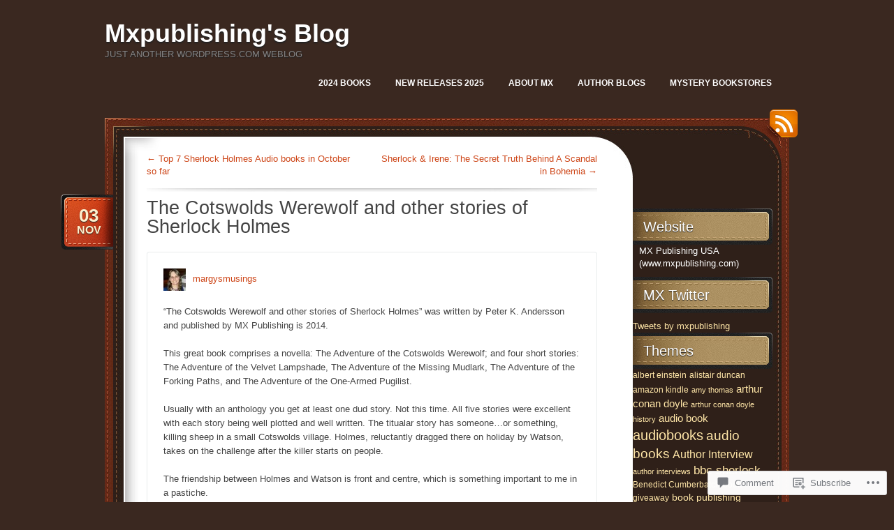

--- FILE ---
content_type: text/html; charset=UTF-8
request_url: https://mxpublishing.me/2020/11/03/the-cotswolds-werewolf-and-other-stories-of-sherlock-holmes/
body_size: 22223
content:
<!DOCTYPE html>
<!--[if IE 7]>
<html id="ie7" lang="en">
<![endif]-->
<!--[if (!IE 7)]><!-->
<html lang="en">
<!--<![endif]-->
<head>
<meta charset="UTF-8" />
<title>The Cotswolds Werewolf and other stories of Sherlock Holmes | Mxpublishing&#039;s Blog</title>
<link rel="profile" href="http://gmpg.org/xfn/11" />
<link rel="pingback" href="https://mxpublishing.me/xmlrpc.php" />
<meta name='robots' content='max-image-preview:large' />

<!-- Async WordPress.com Remote Login -->
<script id="wpcom_remote_login_js">
var wpcom_remote_login_extra_auth = '';
function wpcom_remote_login_remove_dom_node_id( element_id ) {
	var dom_node = document.getElementById( element_id );
	if ( dom_node ) { dom_node.parentNode.removeChild( dom_node ); }
}
function wpcom_remote_login_remove_dom_node_classes( class_name ) {
	var dom_nodes = document.querySelectorAll( '.' + class_name );
	for ( var i = 0; i < dom_nodes.length; i++ ) {
		dom_nodes[ i ].parentNode.removeChild( dom_nodes[ i ] );
	}
}
function wpcom_remote_login_final_cleanup() {
	wpcom_remote_login_remove_dom_node_classes( "wpcom_remote_login_msg" );
	wpcom_remote_login_remove_dom_node_id( "wpcom_remote_login_key" );
	wpcom_remote_login_remove_dom_node_id( "wpcom_remote_login_validate" );
	wpcom_remote_login_remove_dom_node_id( "wpcom_remote_login_js" );
	wpcom_remote_login_remove_dom_node_id( "wpcom_request_access_iframe" );
	wpcom_remote_login_remove_dom_node_id( "wpcom_request_access_styles" );
}

// Watch for messages back from the remote login
window.addEventListener( "message", function( e ) {
	if ( e.origin === "https://r-login.wordpress.com" ) {
		var data = {};
		try {
			data = JSON.parse( e.data );
		} catch( e ) {
			wpcom_remote_login_final_cleanup();
			return;
		}

		if ( data.msg === 'LOGIN' ) {
			// Clean up the login check iframe
			wpcom_remote_login_remove_dom_node_id( "wpcom_remote_login_key" );

			var id_regex = new RegExp( /^[0-9]+$/ );
			var token_regex = new RegExp( /^.*|.*|.*$/ );
			if (
				token_regex.test( data.token )
				&& id_regex.test( data.wpcomid )
			) {
				// We have everything we need to ask for a login
				var script = document.createElement( "script" );
				script.setAttribute( "id", "wpcom_remote_login_validate" );
				script.src = '/remote-login.php?wpcom_remote_login=validate'
					+ '&wpcomid=' + data.wpcomid
					+ '&token=' + encodeURIComponent( data.token )
					+ '&host=' + window.location.protocol
					+ '//' + window.location.hostname
					+ '&postid=3606'
					+ '&is_singular=1';
				document.body.appendChild( script );
			}

			return;
		}

		// Safari ITP, not logged in, so redirect
		if ( data.msg === 'LOGIN-REDIRECT' ) {
			window.location = 'https://wordpress.com/log-in?redirect_to=' + window.location.href;
			return;
		}

		// Safari ITP, storage access failed, remove the request
		if ( data.msg === 'LOGIN-REMOVE' ) {
			var css_zap = 'html { -webkit-transition: margin-top 1s; transition: margin-top 1s; } /* 9001 */ html { margin-top: 0 !important; } * html body { margin-top: 0 !important; } @media screen and ( max-width: 782px ) { html { margin-top: 0 !important; } * html body { margin-top: 0 !important; } }';
			var style_zap = document.createElement( 'style' );
			style_zap.type = 'text/css';
			style_zap.appendChild( document.createTextNode( css_zap ) );
			document.body.appendChild( style_zap );

			var e = document.getElementById( 'wpcom_request_access_iframe' );
			e.parentNode.removeChild( e );

			document.cookie = 'wordpress_com_login_access=denied; path=/; max-age=31536000';

			return;
		}

		// Safari ITP
		if ( data.msg === 'REQUEST_ACCESS' ) {
			console.log( 'request access: safari' );

			// Check ITP iframe enable/disable knob
			if ( wpcom_remote_login_extra_auth !== 'safari_itp_iframe' ) {
				return;
			}

			// If we are in a "private window" there is no ITP.
			var private_window = false;
			try {
				var opendb = window.openDatabase( null, null, null, null );
			} catch( e ) {
				private_window = true;
			}

			if ( private_window ) {
				console.log( 'private window' );
				return;
			}

			var iframe = document.createElement( 'iframe' );
			iframe.id = 'wpcom_request_access_iframe';
			iframe.setAttribute( 'scrolling', 'no' );
			iframe.setAttribute( 'sandbox', 'allow-storage-access-by-user-activation allow-scripts allow-same-origin allow-top-navigation-by-user-activation' );
			iframe.src = 'https://r-login.wordpress.com/remote-login.php?wpcom_remote_login=request_access&origin=' + encodeURIComponent( data.origin ) + '&wpcomid=' + encodeURIComponent( data.wpcomid );

			var css = 'html { -webkit-transition: margin-top 1s; transition: margin-top 1s; } /* 9001 */ html { margin-top: 46px !important; } * html body { margin-top: 46px !important; } @media screen and ( max-width: 660px ) { html { margin-top: 71px !important; } * html body { margin-top: 71px !important; } #wpcom_request_access_iframe { display: block; height: 71px !important; } } #wpcom_request_access_iframe { border: 0px; height: 46px; position: fixed; top: 0; left: 0; width: 100%; min-width: 100%; z-index: 99999; background: #23282d; } ';

			var style = document.createElement( 'style' );
			style.type = 'text/css';
			style.id = 'wpcom_request_access_styles';
			style.appendChild( document.createTextNode( css ) );
			document.body.appendChild( style );

			document.body.appendChild( iframe );
		}

		if ( data.msg === 'DONE' ) {
			wpcom_remote_login_final_cleanup();
		}
	}
}, false );

// Inject the remote login iframe after the page has had a chance to load
// more critical resources
window.addEventListener( "DOMContentLoaded", function( e ) {
	var iframe = document.createElement( "iframe" );
	iframe.style.display = "none";
	iframe.setAttribute( "scrolling", "no" );
	iframe.setAttribute( "id", "wpcom_remote_login_key" );
	iframe.src = "https://r-login.wordpress.com/remote-login.php"
		+ "?wpcom_remote_login=key"
		+ "&origin=aHR0cHM6Ly9teHB1Ymxpc2hpbmcubWU%3D"
		+ "&wpcomid=9557267"
		+ "&time=" + Math.floor( Date.now() / 1000 );
	document.body.appendChild( iframe );
}, false );
</script>
<link rel='dns-prefetch' href='//s0.wp.com' />
<link rel='dns-prefetch' href='//widgets.wp.com' />
<link rel='dns-prefetch' href='//wordpress.com' />
<link rel="alternate" type="application/rss+xml" title="Mxpublishing&#039;s Blog &raquo; Feed" href="https://mxpublishing.me/feed/" />
<link rel="alternate" type="application/rss+xml" title="Mxpublishing&#039;s Blog &raquo; Comments Feed" href="https://mxpublishing.me/comments/feed/" />
<link rel="alternate" type="application/rss+xml" title="Mxpublishing&#039;s Blog &raquo; The Cotswolds Werewolf and other stories of Sherlock&nbsp;Holmes Comments Feed" href="https://mxpublishing.me/2020/11/03/the-cotswolds-werewolf-and-other-stories-of-sherlock-holmes/feed/" />
	<script type="text/javascript">
		/* <![CDATA[ */
		function addLoadEvent(func) {
			var oldonload = window.onload;
			if (typeof window.onload != 'function') {
				window.onload = func;
			} else {
				window.onload = function () {
					oldonload();
					func();
				}
			}
		}
		/* ]]> */
	</script>
	<link crossorigin='anonymous' rel='stylesheet' id='all-css-0-1' href='/_static/??-eJxtzEkKgDAMQNELWYNjcSGeRdog1Q7BpHh9UQRBXD74fDhImRQFo0DIinxeXGRYUWg222PgHCEkmz0y7OhnQasosXxUGuYC/o/ebfh+b135FMZKd02th77t1hMpiDR+&cssminify=yes' type='text/css' media='all' />
<style id='wp-emoji-styles-inline-css'>

	img.wp-smiley, img.emoji {
		display: inline !important;
		border: none !important;
		box-shadow: none !important;
		height: 1em !important;
		width: 1em !important;
		margin: 0 0.07em !important;
		vertical-align: -0.1em !important;
		background: none !important;
		padding: 0 !important;
	}
/*# sourceURL=wp-emoji-styles-inline-css */
</style>
<link crossorigin='anonymous' rel='stylesheet' id='all-css-2-1' href='/wp-content/plugins/gutenberg-core/v22.2.0/build/styles/block-library/style.css?m=1764855221i&cssminify=yes' type='text/css' media='all' />
<style id='wp-block-library-inline-css'>
.has-text-align-justify {
	text-align:justify;
}
.has-text-align-justify{text-align:justify;}

/*# sourceURL=wp-block-library-inline-css */
</style><style id='global-styles-inline-css'>
:root{--wp--preset--aspect-ratio--square: 1;--wp--preset--aspect-ratio--4-3: 4/3;--wp--preset--aspect-ratio--3-4: 3/4;--wp--preset--aspect-ratio--3-2: 3/2;--wp--preset--aspect-ratio--2-3: 2/3;--wp--preset--aspect-ratio--16-9: 16/9;--wp--preset--aspect-ratio--9-16: 9/16;--wp--preset--color--black: #000000;--wp--preset--color--cyan-bluish-gray: #abb8c3;--wp--preset--color--white: #ffffff;--wp--preset--color--pale-pink: #f78da7;--wp--preset--color--vivid-red: #cf2e2e;--wp--preset--color--luminous-vivid-orange: #ff6900;--wp--preset--color--luminous-vivid-amber: #fcb900;--wp--preset--color--light-green-cyan: #7bdcb5;--wp--preset--color--vivid-green-cyan: #00d084;--wp--preset--color--pale-cyan-blue: #8ed1fc;--wp--preset--color--vivid-cyan-blue: #0693e3;--wp--preset--color--vivid-purple: #9b51e0;--wp--preset--gradient--vivid-cyan-blue-to-vivid-purple: linear-gradient(135deg,rgb(6,147,227) 0%,rgb(155,81,224) 100%);--wp--preset--gradient--light-green-cyan-to-vivid-green-cyan: linear-gradient(135deg,rgb(122,220,180) 0%,rgb(0,208,130) 100%);--wp--preset--gradient--luminous-vivid-amber-to-luminous-vivid-orange: linear-gradient(135deg,rgb(252,185,0) 0%,rgb(255,105,0) 100%);--wp--preset--gradient--luminous-vivid-orange-to-vivid-red: linear-gradient(135deg,rgb(255,105,0) 0%,rgb(207,46,46) 100%);--wp--preset--gradient--very-light-gray-to-cyan-bluish-gray: linear-gradient(135deg,rgb(238,238,238) 0%,rgb(169,184,195) 100%);--wp--preset--gradient--cool-to-warm-spectrum: linear-gradient(135deg,rgb(74,234,220) 0%,rgb(151,120,209) 20%,rgb(207,42,186) 40%,rgb(238,44,130) 60%,rgb(251,105,98) 80%,rgb(254,248,76) 100%);--wp--preset--gradient--blush-light-purple: linear-gradient(135deg,rgb(255,206,236) 0%,rgb(152,150,240) 100%);--wp--preset--gradient--blush-bordeaux: linear-gradient(135deg,rgb(254,205,165) 0%,rgb(254,45,45) 50%,rgb(107,0,62) 100%);--wp--preset--gradient--luminous-dusk: linear-gradient(135deg,rgb(255,203,112) 0%,rgb(199,81,192) 50%,rgb(65,88,208) 100%);--wp--preset--gradient--pale-ocean: linear-gradient(135deg,rgb(255,245,203) 0%,rgb(182,227,212) 50%,rgb(51,167,181) 100%);--wp--preset--gradient--electric-grass: linear-gradient(135deg,rgb(202,248,128) 0%,rgb(113,206,126) 100%);--wp--preset--gradient--midnight: linear-gradient(135deg,rgb(2,3,129) 0%,rgb(40,116,252) 100%);--wp--preset--font-size--small: 13px;--wp--preset--font-size--medium: 20px;--wp--preset--font-size--large: 36px;--wp--preset--font-size--x-large: 42px;--wp--preset--font-family--albert-sans: 'Albert Sans', sans-serif;--wp--preset--font-family--alegreya: Alegreya, serif;--wp--preset--font-family--arvo: Arvo, serif;--wp--preset--font-family--bodoni-moda: 'Bodoni Moda', serif;--wp--preset--font-family--bricolage-grotesque: 'Bricolage Grotesque', sans-serif;--wp--preset--font-family--cabin: Cabin, sans-serif;--wp--preset--font-family--chivo: Chivo, sans-serif;--wp--preset--font-family--commissioner: Commissioner, sans-serif;--wp--preset--font-family--cormorant: Cormorant, serif;--wp--preset--font-family--courier-prime: 'Courier Prime', monospace;--wp--preset--font-family--crimson-pro: 'Crimson Pro', serif;--wp--preset--font-family--dm-mono: 'DM Mono', monospace;--wp--preset--font-family--dm-sans: 'DM Sans', sans-serif;--wp--preset--font-family--dm-serif-display: 'DM Serif Display', serif;--wp--preset--font-family--domine: Domine, serif;--wp--preset--font-family--eb-garamond: 'EB Garamond', serif;--wp--preset--font-family--epilogue: Epilogue, sans-serif;--wp--preset--font-family--fahkwang: Fahkwang, sans-serif;--wp--preset--font-family--figtree: Figtree, sans-serif;--wp--preset--font-family--fira-sans: 'Fira Sans', sans-serif;--wp--preset--font-family--fjalla-one: 'Fjalla One', sans-serif;--wp--preset--font-family--fraunces: Fraunces, serif;--wp--preset--font-family--gabarito: Gabarito, system-ui;--wp--preset--font-family--ibm-plex-mono: 'IBM Plex Mono', monospace;--wp--preset--font-family--ibm-plex-sans: 'IBM Plex Sans', sans-serif;--wp--preset--font-family--ibarra-real-nova: 'Ibarra Real Nova', serif;--wp--preset--font-family--instrument-serif: 'Instrument Serif', serif;--wp--preset--font-family--inter: Inter, sans-serif;--wp--preset--font-family--josefin-sans: 'Josefin Sans', sans-serif;--wp--preset--font-family--jost: Jost, sans-serif;--wp--preset--font-family--libre-baskerville: 'Libre Baskerville', serif;--wp--preset--font-family--libre-franklin: 'Libre Franklin', sans-serif;--wp--preset--font-family--literata: Literata, serif;--wp--preset--font-family--lora: Lora, serif;--wp--preset--font-family--merriweather: Merriweather, serif;--wp--preset--font-family--montserrat: Montserrat, sans-serif;--wp--preset--font-family--newsreader: Newsreader, serif;--wp--preset--font-family--noto-sans-mono: 'Noto Sans Mono', sans-serif;--wp--preset--font-family--nunito: Nunito, sans-serif;--wp--preset--font-family--open-sans: 'Open Sans', sans-serif;--wp--preset--font-family--overpass: Overpass, sans-serif;--wp--preset--font-family--pt-serif: 'PT Serif', serif;--wp--preset--font-family--petrona: Petrona, serif;--wp--preset--font-family--piazzolla: Piazzolla, serif;--wp--preset--font-family--playfair-display: 'Playfair Display', serif;--wp--preset--font-family--plus-jakarta-sans: 'Plus Jakarta Sans', sans-serif;--wp--preset--font-family--poppins: Poppins, sans-serif;--wp--preset--font-family--raleway: Raleway, sans-serif;--wp--preset--font-family--roboto: Roboto, sans-serif;--wp--preset--font-family--roboto-slab: 'Roboto Slab', serif;--wp--preset--font-family--rubik: Rubik, sans-serif;--wp--preset--font-family--rufina: Rufina, serif;--wp--preset--font-family--sora: Sora, sans-serif;--wp--preset--font-family--source-sans-3: 'Source Sans 3', sans-serif;--wp--preset--font-family--source-serif-4: 'Source Serif 4', serif;--wp--preset--font-family--space-mono: 'Space Mono', monospace;--wp--preset--font-family--syne: Syne, sans-serif;--wp--preset--font-family--texturina: Texturina, serif;--wp--preset--font-family--urbanist: Urbanist, sans-serif;--wp--preset--font-family--work-sans: 'Work Sans', sans-serif;--wp--preset--spacing--20: 0.44rem;--wp--preset--spacing--30: 0.67rem;--wp--preset--spacing--40: 1rem;--wp--preset--spacing--50: 1.5rem;--wp--preset--spacing--60: 2.25rem;--wp--preset--spacing--70: 3.38rem;--wp--preset--spacing--80: 5.06rem;--wp--preset--shadow--natural: 6px 6px 9px rgba(0, 0, 0, 0.2);--wp--preset--shadow--deep: 12px 12px 50px rgba(0, 0, 0, 0.4);--wp--preset--shadow--sharp: 6px 6px 0px rgba(0, 0, 0, 0.2);--wp--preset--shadow--outlined: 6px 6px 0px -3px rgb(255, 255, 255), 6px 6px rgb(0, 0, 0);--wp--preset--shadow--crisp: 6px 6px 0px rgb(0, 0, 0);}:where(.is-layout-flex){gap: 0.5em;}:where(.is-layout-grid){gap: 0.5em;}body .is-layout-flex{display: flex;}.is-layout-flex{flex-wrap: wrap;align-items: center;}.is-layout-flex > :is(*, div){margin: 0;}body .is-layout-grid{display: grid;}.is-layout-grid > :is(*, div){margin: 0;}:where(.wp-block-columns.is-layout-flex){gap: 2em;}:where(.wp-block-columns.is-layout-grid){gap: 2em;}:where(.wp-block-post-template.is-layout-flex){gap: 1.25em;}:where(.wp-block-post-template.is-layout-grid){gap: 1.25em;}.has-black-color{color: var(--wp--preset--color--black) !important;}.has-cyan-bluish-gray-color{color: var(--wp--preset--color--cyan-bluish-gray) !important;}.has-white-color{color: var(--wp--preset--color--white) !important;}.has-pale-pink-color{color: var(--wp--preset--color--pale-pink) !important;}.has-vivid-red-color{color: var(--wp--preset--color--vivid-red) !important;}.has-luminous-vivid-orange-color{color: var(--wp--preset--color--luminous-vivid-orange) !important;}.has-luminous-vivid-amber-color{color: var(--wp--preset--color--luminous-vivid-amber) !important;}.has-light-green-cyan-color{color: var(--wp--preset--color--light-green-cyan) !important;}.has-vivid-green-cyan-color{color: var(--wp--preset--color--vivid-green-cyan) !important;}.has-pale-cyan-blue-color{color: var(--wp--preset--color--pale-cyan-blue) !important;}.has-vivid-cyan-blue-color{color: var(--wp--preset--color--vivid-cyan-blue) !important;}.has-vivid-purple-color{color: var(--wp--preset--color--vivid-purple) !important;}.has-black-background-color{background-color: var(--wp--preset--color--black) !important;}.has-cyan-bluish-gray-background-color{background-color: var(--wp--preset--color--cyan-bluish-gray) !important;}.has-white-background-color{background-color: var(--wp--preset--color--white) !important;}.has-pale-pink-background-color{background-color: var(--wp--preset--color--pale-pink) !important;}.has-vivid-red-background-color{background-color: var(--wp--preset--color--vivid-red) !important;}.has-luminous-vivid-orange-background-color{background-color: var(--wp--preset--color--luminous-vivid-orange) !important;}.has-luminous-vivid-amber-background-color{background-color: var(--wp--preset--color--luminous-vivid-amber) !important;}.has-light-green-cyan-background-color{background-color: var(--wp--preset--color--light-green-cyan) !important;}.has-vivid-green-cyan-background-color{background-color: var(--wp--preset--color--vivid-green-cyan) !important;}.has-pale-cyan-blue-background-color{background-color: var(--wp--preset--color--pale-cyan-blue) !important;}.has-vivid-cyan-blue-background-color{background-color: var(--wp--preset--color--vivid-cyan-blue) !important;}.has-vivid-purple-background-color{background-color: var(--wp--preset--color--vivid-purple) !important;}.has-black-border-color{border-color: var(--wp--preset--color--black) !important;}.has-cyan-bluish-gray-border-color{border-color: var(--wp--preset--color--cyan-bluish-gray) !important;}.has-white-border-color{border-color: var(--wp--preset--color--white) !important;}.has-pale-pink-border-color{border-color: var(--wp--preset--color--pale-pink) !important;}.has-vivid-red-border-color{border-color: var(--wp--preset--color--vivid-red) !important;}.has-luminous-vivid-orange-border-color{border-color: var(--wp--preset--color--luminous-vivid-orange) !important;}.has-luminous-vivid-amber-border-color{border-color: var(--wp--preset--color--luminous-vivid-amber) !important;}.has-light-green-cyan-border-color{border-color: var(--wp--preset--color--light-green-cyan) !important;}.has-vivid-green-cyan-border-color{border-color: var(--wp--preset--color--vivid-green-cyan) !important;}.has-pale-cyan-blue-border-color{border-color: var(--wp--preset--color--pale-cyan-blue) !important;}.has-vivid-cyan-blue-border-color{border-color: var(--wp--preset--color--vivid-cyan-blue) !important;}.has-vivid-purple-border-color{border-color: var(--wp--preset--color--vivid-purple) !important;}.has-vivid-cyan-blue-to-vivid-purple-gradient-background{background: var(--wp--preset--gradient--vivid-cyan-blue-to-vivid-purple) !important;}.has-light-green-cyan-to-vivid-green-cyan-gradient-background{background: var(--wp--preset--gradient--light-green-cyan-to-vivid-green-cyan) !important;}.has-luminous-vivid-amber-to-luminous-vivid-orange-gradient-background{background: var(--wp--preset--gradient--luminous-vivid-amber-to-luminous-vivid-orange) !important;}.has-luminous-vivid-orange-to-vivid-red-gradient-background{background: var(--wp--preset--gradient--luminous-vivid-orange-to-vivid-red) !important;}.has-very-light-gray-to-cyan-bluish-gray-gradient-background{background: var(--wp--preset--gradient--very-light-gray-to-cyan-bluish-gray) !important;}.has-cool-to-warm-spectrum-gradient-background{background: var(--wp--preset--gradient--cool-to-warm-spectrum) !important;}.has-blush-light-purple-gradient-background{background: var(--wp--preset--gradient--blush-light-purple) !important;}.has-blush-bordeaux-gradient-background{background: var(--wp--preset--gradient--blush-bordeaux) !important;}.has-luminous-dusk-gradient-background{background: var(--wp--preset--gradient--luminous-dusk) !important;}.has-pale-ocean-gradient-background{background: var(--wp--preset--gradient--pale-ocean) !important;}.has-electric-grass-gradient-background{background: var(--wp--preset--gradient--electric-grass) !important;}.has-midnight-gradient-background{background: var(--wp--preset--gradient--midnight) !important;}.has-small-font-size{font-size: var(--wp--preset--font-size--small) !important;}.has-medium-font-size{font-size: var(--wp--preset--font-size--medium) !important;}.has-large-font-size{font-size: var(--wp--preset--font-size--large) !important;}.has-x-large-font-size{font-size: var(--wp--preset--font-size--x-large) !important;}.has-albert-sans-font-family{font-family: var(--wp--preset--font-family--albert-sans) !important;}.has-alegreya-font-family{font-family: var(--wp--preset--font-family--alegreya) !important;}.has-arvo-font-family{font-family: var(--wp--preset--font-family--arvo) !important;}.has-bodoni-moda-font-family{font-family: var(--wp--preset--font-family--bodoni-moda) !important;}.has-bricolage-grotesque-font-family{font-family: var(--wp--preset--font-family--bricolage-grotesque) !important;}.has-cabin-font-family{font-family: var(--wp--preset--font-family--cabin) !important;}.has-chivo-font-family{font-family: var(--wp--preset--font-family--chivo) !important;}.has-commissioner-font-family{font-family: var(--wp--preset--font-family--commissioner) !important;}.has-cormorant-font-family{font-family: var(--wp--preset--font-family--cormorant) !important;}.has-courier-prime-font-family{font-family: var(--wp--preset--font-family--courier-prime) !important;}.has-crimson-pro-font-family{font-family: var(--wp--preset--font-family--crimson-pro) !important;}.has-dm-mono-font-family{font-family: var(--wp--preset--font-family--dm-mono) !important;}.has-dm-sans-font-family{font-family: var(--wp--preset--font-family--dm-sans) !important;}.has-dm-serif-display-font-family{font-family: var(--wp--preset--font-family--dm-serif-display) !important;}.has-domine-font-family{font-family: var(--wp--preset--font-family--domine) !important;}.has-eb-garamond-font-family{font-family: var(--wp--preset--font-family--eb-garamond) !important;}.has-epilogue-font-family{font-family: var(--wp--preset--font-family--epilogue) !important;}.has-fahkwang-font-family{font-family: var(--wp--preset--font-family--fahkwang) !important;}.has-figtree-font-family{font-family: var(--wp--preset--font-family--figtree) !important;}.has-fira-sans-font-family{font-family: var(--wp--preset--font-family--fira-sans) !important;}.has-fjalla-one-font-family{font-family: var(--wp--preset--font-family--fjalla-one) !important;}.has-fraunces-font-family{font-family: var(--wp--preset--font-family--fraunces) !important;}.has-gabarito-font-family{font-family: var(--wp--preset--font-family--gabarito) !important;}.has-ibm-plex-mono-font-family{font-family: var(--wp--preset--font-family--ibm-plex-mono) !important;}.has-ibm-plex-sans-font-family{font-family: var(--wp--preset--font-family--ibm-plex-sans) !important;}.has-ibarra-real-nova-font-family{font-family: var(--wp--preset--font-family--ibarra-real-nova) !important;}.has-instrument-serif-font-family{font-family: var(--wp--preset--font-family--instrument-serif) !important;}.has-inter-font-family{font-family: var(--wp--preset--font-family--inter) !important;}.has-josefin-sans-font-family{font-family: var(--wp--preset--font-family--josefin-sans) !important;}.has-jost-font-family{font-family: var(--wp--preset--font-family--jost) !important;}.has-libre-baskerville-font-family{font-family: var(--wp--preset--font-family--libre-baskerville) !important;}.has-libre-franklin-font-family{font-family: var(--wp--preset--font-family--libre-franklin) !important;}.has-literata-font-family{font-family: var(--wp--preset--font-family--literata) !important;}.has-lora-font-family{font-family: var(--wp--preset--font-family--lora) !important;}.has-merriweather-font-family{font-family: var(--wp--preset--font-family--merriweather) !important;}.has-montserrat-font-family{font-family: var(--wp--preset--font-family--montserrat) !important;}.has-newsreader-font-family{font-family: var(--wp--preset--font-family--newsreader) !important;}.has-noto-sans-mono-font-family{font-family: var(--wp--preset--font-family--noto-sans-mono) !important;}.has-nunito-font-family{font-family: var(--wp--preset--font-family--nunito) !important;}.has-open-sans-font-family{font-family: var(--wp--preset--font-family--open-sans) !important;}.has-overpass-font-family{font-family: var(--wp--preset--font-family--overpass) !important;}.has-pt-serif-font-family{font-family: var(--wp--preset--font-family--pt-serif) !important;}.has-petrona-font-family{font-family: var(--wp--preset--font-family--petrona) !important;}.has-piazzolla-font-family{font-family: var(--wp--preset--font-family--piazzolla) !important;}.has-playfair-display-font-family{font-family: var(--wp--preset--font-family--playfair-display) !important;}.has-plus-jakarta-sans-font-family{font-family: var(--wp--preset--font-family--plus-jakarta-sans) !important;}.has-poppins-font-family{font-family: var(--wp--preset--font-family--poppins) !important;}.has-raleway-font-family{font-family: var(--wp--preset--font-family--raleway) !important;}.has-roboto-font-family{font-family: var(--wp--preset--font-family--roboto) !important;}.has-roboto-slab-font-family{font-family: var(--wp--preset--font-family--roboto-slab) !important;}.has-rubik-font-family{font-family: var(--wp--preset--font-family--rubik) !important;}.has-rufina-font-family{font-family: var(--wp--preset--font-family--rufina) !important;}.has-sora-font-family{font-family: var(--wp--preset--font-family--sora) !important;}.has-source-sans-3-font-family{font-family: var(--wp--preset--font-family--source-sans-3) !important;}.has-source-serif-4-font-family{font-family: var(--wp--preset--font-family--source-serif-4) !important;}.has-space-mono-font-family{font-family: var(--wp--preset--font-family--space-mono) !important;}.has-syne-font-family{font-family: var(--wp--preset--font-family--syne) !important;}.has-texturina-font-family{font-family: var(--wp--preset--font-family--texturina) !important;}.has-urbanist-font-family{font-family: var(--wp--preset--font-family--urbanist) !important;}.has-work-sans-font-family{font-family: var(--wp--preset--font-family--work-sans) !important;}
/*# sourceURL=global-styles-inline-css */
</style>

<style id='classic-theme-styles-inline-css'>
/*! This file is auto-generated */
.wp-block-button__link{color:#fff;background-color:#32373c;border-radius:9999px;box-shadow:none;text-decoration:none;padding:calc(.667em + 2px) calc(1.333em + 2px);font-size:1.125em}.wp-block-file__button{background:#32373c;color:#fff;text-decoration:none}
/*# sourceURL=/wp-includes/css/classic-themes.min.css */
</style>
<link crossorigin='anonymous' rel='stylesheet' id='all-css-4-1' href='/_static/??-eJx9j8sOwkAIRX/IkTZGGxfGTzHzIHVq55GBaf18aZpu1HRD4MLhAsxZ2RQZI0OoKo+195HApoKih6wZZCKg8xpHDDJ2tEQH+I/N3vXIgtOWK8b3PpLFRhmTCxIpicHXoPgpXrTHDchZ25cSaV2xNoBq3HqPCaNLBXTlFDSztz8UULFgqh8dTFiMOIu4fEnf9XLLPdza7tI07fl66oYPKzZ26Q==&cssminify=yes' type='text/css' media='all' />
<link rel='stylesheet' id='verbum-gutenberg-css-css' href='https://widgets.wp.com/verbum-block-editor/block-editor.css?ver=1738686361' media='all' />
<link crossorigin='anonymous' rel='stylesheet' id='all-css-6-1' href='/_static/??-eJyNj+EKwjAMhF/IGjbQ6Q/xWWbMumralLVl+PZGBzoV1H+5S74jB2M0KCFTyOCLiVysCwlQvFfLsDuTqvTmLNVZgIMg2SmdHsO0mGXmnrwmxHIA7AUFUr4w/T5DYRkSHKlrC+d/KRdwOjVj1Ic/gFnDgQ4sVkd7r/eU3yBLYliwzU7CizAdt264oXu/q5p1vaqbars5XQFLh4ML&cssminify=yes' type='text/css' media='all' />
<link crossorigin='anonymous' rel='stylesheet' id='print-css-7-1' href='/wp-content/mu-plugins/global-print/global-print.css?m=1465851035i&cssminify=yes' type='text/css' media='print' />
<style id='jetpack-global-styles-frontend-style-inline-css'>
:root { --font-headings: unset; --font-base: unset; --font-headings-default: -apple-system,BlinkMacSystemFont,"Segoe UI",Roboto,Oxygen-Sans,Ubuntu,Cantarell,"Helvetica Neue",sans-serif; --font-base-default: -apple-system,BlinkMacSystemFont,"Segoe UI",Roboto,Oxygen-Sans,Ubuntu,Cantarell,"Helvetica Neue",sans-serif;}
/*# sourceURL=jetpack-global-styles-frontend-style-inline-css */
</style>
<link crossorigin='anonymous' rel='stylesheet' id='all-css-10-1' href='/_static/??-eJyNjcsKAjEMRX/IGtQZBxfip0hMS9sxTYppGfx7H7gRN+7ugcs5sFRHKi1Ig9Jd5R6zGMyhVaTrh8G6QFHfORhYwlvw6P39PbPENZmt4G/ROQuBKWVkxxrVvuBH1lIoz2waILJekF+HUzlupnG3nQ77YZwfuRJIaQ==&cssminify=yes' type='text/css' media='all' />
<script type="text/javascript" id="jetpack_related-posts-js-extra">
/* <![CDATA[ */
var related_posts_js_options = {"post_heading":"h4"};
//# sourceURL=jetpack_related-posts-js-extra
/* ]]> */
</script>
<script type="text/javascript" id="wpcom-actionbar-placeholder-js-extra">
/* <![CDATA[ */
var actionbardata = {"siteID":"9557267","postID":"3606","siteURL":"https://mxpublishing.me","xhrURL":"https://mxpublishing.me/wp-admin/admin-ajax.php","nonce":"783c986058","isLoggedIn":"","statusMessage":"","subsEmailDefault":"instantly","proxyScriptUrl":"https://s0.wp.com/wp-content/js/wpcom-proxy-request.js?m=1513050504i&amp;ver=20211021","shortlink":"https://wp.me/pE6ht-Wa","i18n":{"followedText":"New posts from this site will now appear in your \u003Ca href=\"https://wordpress.com/reader\"\u003EReader\u003C/a\u003E","foldBar":"Collapse this bar","unfoldBar":"Expand this bar","shortLinkCopied":"Shortlink copied to clipboard."}};
//# sourceURL=wpcom-actionbar-placeholder-js-extra
/* ]]> */
</script>
<script type="text/javascript" id="jetpack-mu-wpcom-settings-js-before">
/* <![CDATA[ */
var JETPACK_MU_WPCOM_SETTINGS = {"assetsUrl":"https://s0.wp.com/wp-content/mu-plugins/jetpack-mu-wpcom-plugin/sun/jetpack_vendor/automattic/jetpack-mu-wpcom/src/build/"};
//# sourceURL=jetpack-mu-wpcom-settings-js-before
/* ]]> */
</script>
<script crossorigin='anonymous' type='text/javascript'  src='/_static/??/wp-content/mu-plugins/jetpack-plugin/sun/_inc/build/related-posts/related-posts.min.js,/wp-content/js/rlt-proxy.js?m=1755011788j'></script>
<script type="text/javascript" id="rlt-proxy-js-after">
/* <![CDATA[ */
	rltInitialize( {"token":null,"iframeOrigins":["https:\/\/widgets.wp.com"]} );
//# sourceURL=rlt-proxy-js-after
/* ]]> */
</script>
<link rel="canonical" href="https://margysmusings.wordpress.com/2020/11/02/the-cotswolds-werewolf-and-other-stories-of-sherlock-holmes/" />
<link rel="EditURI" type="application/rsd+xml" title="RSD" href="https://mxpublishing.wordpress.com/xmlrpc.php?rsd" />
<meta name="generator" content="WordPress.com" />
<link rel='shortlink' href='https://wp.me/pE6ht-Wa' />
<link rel="alternate" type="application/json+oembed" href="https://public-api.wordpress.com/oembed/?format=json&amp;url=https%3A%2F%2Fmxpublishing.me%2F2020%2F11%2F03%2Fthe-cotswolds-werewolf-and-other-stories-of-sherlock-holmes%2F&amp;for=wpcom-auto-discovery" /><link rel="alternate" type="application/xml+oembed" href="https://public-api.wordpress.com/oembed/?format=xml&amp;url=https%3A%2F%2Fmxpublishing.me%2F2020%2F11%2F03%2Fthe-cotswolds-werewolf-and-other-stories-of-sherlock-holmes%2F&amp;for=wpcom-auto-discovery" />
<!-- Jetpack Open Graph Tags -->
<meta property="og:type" content="article" />
<meta property="og:title" content="The Cotswolds Werewolf and other stories of Sherlock Holmes" />
<meta property="og:url" content="https://mxpublishing.me/2020/11/03/the-cotswolds-werewolf-and-other-stories-of-sherlock-holmes/" />
<meta property="og:description" content="Reblogged on WordPress.com" />
<meta property="article:published_time" content="2020-11-03T08:49:28+00:00" />
<meta property="article:modified_time" content="2020-11-03T08:49:28+00:00" />
<meta property="og:site_name" content="Mxpublishing&#039;s Blog" />
<meta property="og:image" content="https://s0.wp.com/i/blank.jpg?m=1383295312i" />
<meta property="og:image:width" content="200" />
<meta property="og:image:height" content="200" />
<meta property="og:image:alt" content="" />
<meta property="og:locale" content="en_US" />
<meta property="article:publisher" content="https://www.facebook.com/WordPresscom" />
<meta name="twitter:creator" content="@mxpublishing" />
<meta name="twitter:site" content="@mxpublishing" />
<meta name="twitter:text:title" content="The Cotswolds Werewolf and other stories of Sherlock&nbsp;Holmes" />
<meta name="twitter:card" content="summary" />

<!-- End Jetpack Open Graph Tags -->
<link rel="shortcut icon" type="image/x-icon" href="https://s0.wp.com/i/favicon.ico?m=1713425267i" sizes="16x16 24x24 32x32 48x48" />
<link rel="icon" type="image/x-icon" href="https://s0.wp.com/i/favicon.ico?m=1713425267i" sizes="16x16 24x24 32x32 48x48" />
<link rel="apple-touch-icon" href="https://s0.wp.com/i/webclip.png?m=1713868326i" />
<link rel='openid.server' href='https://mxpublishing.me/?openidserver=1' />
<link rel='openid.delegate' href='https://mxpublishing.me/' />
<link rel="search" type="application/opensearchdescription+xml" href="https://mxpublishing.me/osd.xml" title="Mxpublishing&#039;s Blog" />
<link rel="search" type="application/opensearchdescription+xml" href="https://s1.wp.com/opensearch.xml" title="WordPress.com" />
</head>
<body class="wp-singular post-template-default single single-post postid-3606 single-format-standard wp-theme-pubchoco customizer-styles-applied color-default jetpack-reblog-enabled">

<div id="page">
	<div id="header" class="clear-fix">
		<div id="logo">
						<h3 id="site-title">
				<span>
					<a href="https://mxpublishing.me/" title="Mxpublishing&#039;s Blog" rel="home">Mxpublishing&#039;s Blog</a>
				</span>
			</h3>
			<div class="description">Just another WordPress.com weblog</div>

		</div><!-- #logo -->

		<div id="nav">
			<ul id="menu-menu-1" class="menu"><li id="menu-item-2379" class="menu-item menu-item-type-post_type menu-item-object-page menu-item-2379"><a href="https://mxpublishing.me/2014-new-books/">2024 Books</a></li>
<li id="menu-item-2378" class="menu-item menu-item-type-post_type menu-item-object-page menu-item-2378"><a href="https://mxpublishing.me/new-for-2022/">New Releases 2025</a></li>
<li id="menu-item-2380" class="menu-item menu-item-type-post_type menu-item-object-page menu-item-2380"><a href="https://mxpublishing.me/about/">About MX</a></li>
<li id="menu-item-2381" class="menu-item menu-item-type-post_type menu-item-object-page menu-item-2381"><a href="https://mxpublishing.me/author-blogs/">Author Blogs</a></li>
<li id="menu-item-2382" class="menu-item menu-item-type-post_type menu-item-object-page menu-item-2382"><a href="https://mxpublishing.me/mystery-bookstores/">Mystery Bookstores</a></li>
</ul>		</div><!-- #nav -->

	</div><!-- #header -->

	<div id="main">
		<a href="https://mxpublishing.me/feed/rss/" id="rss-link">RSS</a>
		<div id="main-top">
			<div id="main-bot" class="clear-fix">
				<div id="content">
	<div class="post-navigation clear-fix">
		<div class="nav-previous">
			<a href="https://mxpublishing.me/2020/10/25/top-7-sherlock-holmes-audio-books-in-october-so-far/" rel="prev"><span class="meta-nav">&larr;</span> Top 7 Sherlock Holmes Audio books in October so&nbsp;far</a>		</div>
		<div class="nav-next">
			<a href="https://mxpublishing.me/2020/11/10/sherlock-irene-the-secret-truth-behind-a-scandal-in-bohemia/" rel="next">Sherlock &amp; Irene: The Secret Truth Behind A Scandal in&nbsp;Bohemia <span class="meta-nav">&rarr;</span></a>		</div>
	</div><!-- .post-navigation -->

	<div class="post post-3606 type-post status-publish format-standard hentry category-uncategorized">

		
				<h2 class="post-title">
							The Cotswolds Werewolf and other stories of Sherlock&nbsp;Holmes					</h2>
	
				<div class="date">
			<div class="bg">
									<span class="day">03</span>
					<span>Nov</span>
							</div>
		</div><!-- .date -->
	
	<div class="entry">
		
		<div class="wpcom-reblog-snapshot"> <div class="reblog-post"><p class="reblog-from"><img alt='margysmusings&#039;s avatar' src='https://0.gravatar.com/avatar/9126592f686dc977812407ce2ab80f6b5e0132c97feabe1df20af1da62331189?s=32&#038;d=identicon&#038;r=G' class='avatar avatar-32' height='32' width='32' loading='lazy' /><a href="https://margysmusings.wordpress.com/2020/11/02/the-cotswolds-werewolf-and-other-stories-of-sherlock-holmes/">margysmusings</a></p><div class="reblogged-content">
<p></p>

<p>“The Cotswolds Werewolf and other stories of Sherlock Holmes” was written by Peter K. Andersson and published by MX Publishing is 2014.</p>

<p></p>

<p></p>

<p>This great book comprises a novella: The Adventure of the Cotswolds Werewolf; and four short stories: The Adventure of the Velvet Lampshade, The Adventure of the Missing Mudlark, The Adventure of the Forking Paths, and The Adventure of the One-Armed Pugilist.</p>

<p></p>

<p></p>

<p>Usually with an anthology you get at least one dud story. Not this time. All five stories were excellent with each story being well plotted and well written. The titualar story has someone…or something, killing sheep in a small Cotswolds village. Holmes, reluctantly dragged there on holiday by Watson, takes on the challenge after the killer starts on people.</p>

<p></p>

<p></p>

<p>The friendship between Holmes and Watson is front and centre, which is something important to me in a pastiche.</p>

<p></p>

<p></p>

<p>A fabulous traditional Sherlock Holmes tale that will appeal…</p>
</div><p class="reblog-source"><a href="https://margysmusings.wordpress.com/2020/11/02/the-cotswolds-werewolf-and-other-stories-of-sherlock-holmes/">View original post</a> <span class="more-words">23 more words</span></p></div></div><div id="jp-post-flair" class="sharedaddy sd-like-enabled sd-sharing-enabled"><div class="sharedaddy sd-sharing-enabled"><div class="robots-nocontent sd-block sd-social sd-social-icon sd-sharing"><h3 class="sd-title">Share this:</h3><div class="sd-content"><ul><li class="share-tumblr"><a rel="nofollow noopener noreferrer"
				data-shared="sharing-tumblr-3606"
				class="share-tumblr sd-button share-icon no-text"
				href="https://mxpublishing.me/2020/11/03/the-cotswolds-werewolf-and-other-stories-of-sherlock-holmes/?share=tumblr"
				target="_blank"
				aria-labelledby="sharing-tumblr-3606"
				>
				<span id="sharing-tumblr-3606" hidden>Click to share on Tumblr (Opens in new window)</span>
				<span>Tumblr</span>
			</a></li><li class="share-pinterest"><a rel="nofollow noopener noreferrer"
				data-shared="sharing-pinterest-3606"
				class="share-pinterest sd-button share-icon no-text"
				href="https://mxpublishing.me/2020/11/03/the-cotswolds-werewolf-and-other-stories-of-sherlock-holmes/?share=pinterest"
				target="_blank"
				aria-labelledby="sharing-pinterest-3606"
				>
				<span id="sharing-pinterest-3606" hidden>Click to share on Pinterest (Opens in new window)</span>
				<span>Pinterest</span>
			</a></li><li class="share-email"><a rel="nofollow noopener noreferrer"
				data-shared="sharing-email-3606"
				class="share-email sd-button share-icon no-text"
				href="mailto:?subject=%5BShared%20Post%5D%20The%20Cotswolds%20Werewolf%20and%20other%20stories%20of%20Sherlock%20Holmes&#038;body=https%3A%2F%2Fmxpublishing.me%2F2020%2F11%2F03%2Fthe-cotswolds-werewolf-and-other-stories-of-sherlock-holmes%2F&#038;share=email"
				target="_blank"
				aria-labelledby="sharing-email-3606"
				data-email-share-error-title="Do you have email set up?" data-email-share-error-text="If you&#039;re having problems sharing via email, you might not have email set up for your browser. You may need to create a new email yourself." data-email-share-nonce="fa6339a680" data-email-share-track-url="https://mxpublishing.me/2020/11/03/the-cotswolds-werewolf-and-other-stories-of-sherlock-holmes/?share=email">
				<span id="sharing-email-3606" hidden>Click to email a link to a friend (Opens in new window)</span>
				<span>Email</span>
			</a></li><li class="share-twitter"><a rel="nofollow noopener noreferrer"
				data-shared="sharing-twitter-3606"
				class="share-twitter sd-button share-icon no-text"
				href="https://mxpublishing.me/2020/11/03/the-cotswolds-werewolf-and-other-stories-of-sherlock-holmes/?share=twitter"
				target="_blank"
				aria-labelledby="sharing-twitter-3606"
				>
				<span id="sharing-twitter-3606" hidden>Click to share on X (Opens in new window)</span>
				<span>X</span>
			</a></li><li class="share-facebook"><a rel="nofollow noopener noreferrer"
				data-shared="sharing-facebook-3606"
				class="share-facebook sd-button share-icon no-text"
				href="https://mxpublishing.me/2020/11/03/the-cotswolds-werewolf-and-other-stories-of-sherlock-holmes/?share=facebook"
				target="_blank"
				aria-labelledby="sharing-facebook-3606"
				>
				<span id="sharing-facebook-3606" hidden>Click to share on Facebook (Opens in new window)</span>
				<span>Facebook</span>
			</a></li><li class="share-linkedin"><a rel="nofollow noopener noreferrer"
				data-shared="sharing-linkedin-3606"
				class="share-linkedin sd-button share-icon no-text"
				href="https://mxpublishing.me/2020/11/03/the-cotswolds-werewolf-and-other-stories-of-sherlock-holmes/?share=linkedin"
				target="_blank"
				aria-labelledby="sharing-linkedin-3606"
				>
				<span id="sharing-linkedin-3606" hidden>Click to share on LinkedIn (Opens in new window)</span>
				<span>LinkedIn</span>
			</a></li><li class="share-end"></li></ul></div></div></div><div class='sharedaddy sd-block sd-like jetpack-likes-widget-wrapper jetpack-likes-widget-unloaded' id='like-post-wrapper-9557267-3606-6961cdc575736' data-src='//widgets.wp.com/likes/index.html?ver=20260110#blog_id=9557267&amp;post_id=3606&amp;origin=mxpublishing.wordpress.com&amp;obj_id=9557267-3606-6961cdc575736&amp;domain=mxpublishing.me' data-name='like-post-frame-9557267-3606-6961cdc575736' data-title='Like or Reblog'><div class='likes-widget-placeholder post-likes-widget-placeholder' style='height: 55px;'><span class='button'><span>Like</span></span> <span class='loading'>Loading...</span></div><span class='sd-text-color'></span><a class='sd-link-color'></a></div>
<div id='jp-relatedposts' class='jp-relatedposts' >
	<h3 class="jp-relatedposts-headline"><em>Related</em></h3>
</div></div>
		<div class="cl">&nbsp;</div>

		
			</div><!-- .entry -->

				<div class="meta">
			<div class="bg">
				<span class="comments-num"><a href="https://mxpublishing.me/2020/11/03/the-cotswolds-werewolf-and-other-stories-of-sherlock-holmes/#respond">Leave a comment</a></span>
				<p>Posted by <a href="https://mxpublishing.me/author/mxpublishing/" title="Posts by mxpublishing" rel="author">mxpublishing</a> on November 3, 2020 in <a href="https://mxpublishing.me/category/uncategorized/" rel="category tag">Uncategorized</a></p>
			</div>
			<div class="bot">&nbsp;</div>
		</div><!-- .meta -->
			</div>
	<div class="post-navigation clear-fix">
		<div class="nav-previous">
			<a href="https://mxpublishing.me/2020/10/25/top-7-sherlock-holmes-audio-books-in-october-so-far/" rel="prev"><span class="meta-nav">&larr;</span> Top 7 Sherlock Holmes Audio books in October so&nbsp;far</a>		</div>
		<div class="nav-next">
			<a href="https://mxpublishing.me/2020/11/10/sherlock-irene-the-secret-truth-behind-a-scandal-in-bohemia/" rel="next">Sherlock &amp; Irene: The Secret Truth Behind A Scandal in&nbsp;Bohemia <span class="meta-nav">&rarr;</span></a>		</div>
	</div><!-- .post-navigation -->

	
			<div id="comments">




	<div id="respond" class="comment-respond">
		<h3 id="reply-title" class="comment-reply-title">Leave a comment <small><a rel="nofollow" id="cancel-comment-reply-link" href="/2020/11/03/the-cotswolds-werewolf-and-other-stories-of-sherlock-holmes/#respond" style="display:none;">Cancel reply</a></small></h3><form action="https://mxpublishing.me/wp-comments-post.php" method="post" id="commentform" class="comment-form">


<div class="comment-form__verbum transparent"></div><div class="verbum-form-meta"><input type='hidden' name='comment_post_ID' value='3606' id='comment_post_ID' />
<input type='hidden' name='comment_parent' id='comment_parent' value='0' />

			<input type="hidden" name="highlander_comment_nonce" id="highlander_comment_nonce" value="9b3f566063" />
			<input type="hidden" name="verbum_show_subscription_modal" value="" /></div><p style="display: none;"><input type="hidden" id="akismet_comment_nonce" name="akismet_comment_nonce" value="77be8eecac" /></p><p style="display: none !important;" class="akismet-fields-container" data-prefix="ak_"><label>&#916;<textarea name="ak_hp_textarea" cols="45" rows="8" maxlength="100"></textarea></label><input type="hidden" id="ak_js_1" name="ak_js" value="192"/><script type="text/javascript">
/* <![CDATA[ */
document.getElementById( "ak_js_1" ).setAttribute( "value", ( new Date() ).getTime() );
/* ]]> */
</script>
</p></form>	</div><!-- #respond -->
	
</div><!-- #comments -->


				</div><!-- END Content -->
				<div id="sidebar">
										<ul class="xoxo">
						<li id="text-5" class="widget widget_text"><h4 class="widgettitle">Website</h4>			<div class="textwidget">MX Publishing USA
(www.mxpublishing.com)
</div>
		</li><li id="twitter-5" class="widget widget_twitter"><h4 class="widgettitle"><a href='http://twitter.com/mxpublishing'>MX Twitter</a></h4><a class="twitter-timeline" data-height="600" data-dnt="true" href="https://twitter.com/mxpublishing">Tweets by mxpublishing</a></li><li id="wp_tag_cloud-2" class="widget wp_widget_tag_cloud"><h4 class="widgettitle">Themes</h4><a href="https://mxpublishing.me/tag/albert-einstein/" class="tag-cloud-link tag-link-193933 tag-link-position-1" style="font-size: 9.0294117647059pt;" aria-label="albert einstein (6 items)">albert einstein</a>
<a href="https://mxpublishing.me/tag/alistair-duncan/" class="tag-cloud-link tag-link-32162962 tag-link-position-2" style="font-size: 9.0294117647059pt;" aria-label="alistair duncan (6 items)">alistair duncan</a>
<a href="https://mxpublishing.me/tag/amazon-kindle/" class="tag-cloud-link tag-link-2747441 tag-link-position-3" style="font-size: 9.3725490196078pt;" aria-label="amazon kindle (7 items)">amazon kindle</a>
<a href="https://mxpublishing.me/tag/amy-thomas/" class="tag-cloud-link tag-link-5603198 tag-link-position-4" style="font-size: 8.5490196078431pt;" aria-label="amy thomas (5 items)">amy thomas</a>
<a href="https://mxpublishing.me/tag/arthur-conan-doyle/" class="tag-cloud-link tag-link-227832 tag-link-position-5" style="font-size: 11.294117647059pt;" aria-label="arthur conan doyle (14 items)">arthur conan doyle</a>
<a href="https://mxpublishing.me/tag/arthur-conan-doyle-history/" class="tag-cloud-link tag-link-48685690 tag-link-position-6" style="font-size: 8pt;" aria-label="arthur conan doyle history (4 items)">arthur conan doyle history</a>
<a href="https://mxpublishing.me/tag/audio-book/" class="tag-cloud-link tag-link-15441 tag-link-position-7" style="font-size: 11.294117647059pt;" aria-label="audio book (14 items)">audio book</a>
<a href="https://mxpublishing.me/tag/audiobooks/" class="tag-cloud-link tag-link-64174 tag-link-position-8" style="font-size: 15.137254901961pt;" aria-label="audiobooks (54 items)">audiobooks</a>
<a href="https://mxpublishing.me/tag/audio-books-2/" class="tag-cloud-link tag-link-2684366 tag-link-position-9" style="font-size: 13.901960784314pt;" aria-label="audio books (35 items)">audio books</a>
<a href="https://mxpublishing.me/tag/author-interview/" class="tag-cloud-link tag-link-553705 tag-link-position-10" style="font-size: 12.254901960784pt;" aria-label="Author Interview (20 items)">Author Interview</a>
<a href="https://mxpublishing.me/tag/author-interviews-2/" class="tag-cloud-link tag-link-35213379 tag-link-position-11" style="font-size: 8.5490196078431pt;" aria-label="author interviews (5 items)">author interviews</a>
<a href="https://mxpublishing.me/tag/bbc-sherlock/" class="tag-cloud-link tag-link-39625700 tag-link-position-12" style="font-size: 12.529411764706pt;" aria-label="bbc sherlock (22 items)">bbc sherlock</a>
<a href="https://mxpublishing.me/tag/benedict-cumberbatch/" class="tag-cloud-link tag-link-1827022 tag-link-position-13" style="font-size: 9.3725490196078pt;" aria-label="Benedict Cumberbatch (7 items)">Benedict Cumberbatch</a>
<a href="https://mxpublishing.me/tag/book-giveaway/" class="tag-cloud-link tag-link-1060955 tag-link-position-14" style="font-size: 9.3725490196078pt;" aria-label="book giveaway (7 items)">book giveaway</a>
<a href="https://mxpublishing.me/tag/book-publishing/" class="tag-cloud-link tag-link-156163 tag-link-position-15" style="font-size: 10.333333333333pt;" aria-label="book publishing (10 items)">book publishing</a>
<a href="https://mxpublishing.me/tag/book-review/" class="tag-cloud-link tag-link-7215 tag-link-position-16" style="font-size: 19.323529411765pt;" aria-label="book review (223 items)">book review</a>
<a href="https://mxpublishing.me/tag/books/" class="tag-cloud-link tag-link-178 tag-link-position-17" style="font-size: 14.725490196078pt;" aria-label="books (47 items)">books</a>
<a href="https://mxpublishing.me/tag/brian-w-pugh/" class="tag-cloud-link tag-link-239949927 tag-link-position-18" style="font-size: 9.3725490196078pt;" aria-label="Brian W. Pugh (7 items)">Brian W. Pugh</a>
<a href="https://mxpublishing.me/tag/childrens-home/" class="tag-cloud-link tag-link-1688868 tag-link-position-19" style="font-size: 9.3725490196078pt;" aria-label="children&#039;s home (7 items)">children&#039;s home</a>
<a href="https://mxpublishing.me/tag/christmas/" class="tag-cloud-link tag-link-15607 tag-link-position-20" style="font-size: 10.607843137255pt;" aria-label="christmas (11 items)">christmas</a>
<a href="https://mxpublishing.me/tag/chronology-of-arthur-conan-doyle/" class="tag-cloud-link tag-link-71465068 tag-link-position-21" style="font-size: 9.0294117647059pt;" aria-label="chronology of arthur conan doyle (6 items)">chronology of arthur conan doyle</a>
<a href="https://mxpublishing.me/tag/dan-andriacco/" class="tag-cloud-link tag-link-63711932 tag-link-position-22" style="font-size: 8.5490196078431pt;" aria-label="dan andriacco (5 items)">dan andriacco</a>
<a href="https://mxpublishing.me/tag/daniel-d-victor/" class="tag-cloud-link tag-link-485651478 tag-link-position-23" style="font-size: 10.333333333333pt;" aria-label="daniel d. victor (10 items)">daniel d. victor</a>
<a href="https://mxpublishing.me/tag/david-marcum/" class="tag-cloud-link tag-link-20073356 tag-link-position-24" style="font-size: 14.313725490196pt;" aria-label="david marcum (41 items)">david marcum</a>
<a href="https://mxpublishing.me/tag/delos/" class="tag-cloud-link tag-link-1391362 tag-link-position-25" style="font-size: 8.5490196078431pt;" aria-label="delos (5 items)">delos</a>
<a href="https://mxpublishing.me/tag/doctor-watson/" class="tag-cloud-link tag-link-2731592 tag-link-position-26" style="font-size: 8pt;" aria-label="doctor watson (4 items)">doctor watson</a>
<a href="https://mxpublishing.me/tag/dr-watson/" class="tag-cloud-link tag-link-495390 tag-link-position-27" style="font-size: 10.058823529412pt;" aria-label="dr watson (9 items)">dr watson</a>
<a href="https://mxpublishing.me/tag/ebooks/" class="tag-cloud-link tag-link-6725 tag-link-position-28" style="font-size: 8pt;" aria-label="ebooks (4 items)">ebooks</a>
<a href="https://mxpublishing.me/tag/goodreads-giveaway/" class="tag-cloud-link tag-link-50568433 tag-link-position-29" style="font-size: 10.813725490196pt;" aria-label="goodreads giveaway (12 items)">goodreads giveaway</a>
<a href="https://mxpublishing.me/tag/guy-ritchie/" class="tag-cloud-link tag-link-277868 tag-link-position-30" style="font-size: 10.333333333333pt;" aria-label="guy ritchie (10 items)">guy ritchie</a>
<a href="https://mxpublishing.me/tag/happy-life/" class="tag-cloud-link tag-link-28558 tag-link-position-31" style="font-size: 9.3725490196078pt;" aria-label="happy life (7 items)">happy life</a>
<a href="https://mxpublishing.me/tag/irene-adler/" class="tag-cloud-link tag-link-9625731 tag-link-position-32" style="font-size: 9.0294117647059pt;" aria-label="irene adler (6 items)">irene adler</a>
<a href="https://mxpublishing.me/tag/jack-the-ripper/" class="tag-cloud-link tag-link-332564 tag-link-position-33" style="font-size: 9.7156862745098pt;" aria-label="jack the ripper (8 items)">jack the ripper</a>
<a href="https://mxpublishing.me/tag/kickstarter/" class="tag-cloud-link tag-link-344761 tag-link-position-34" style="font-size: 13.21568627451pt;" aria-label="kickstarter (28 items)">kickstarter</a>
<a href="https://mxpublishing.me/tag/kindle/" class="tag-cloud-link tag-link-1017603 tag-link-position-35" style="font-size: 11.43137254902pt;" aria-label="kindle (15 items)">kindle</a>
<a href="https://mxpublishing.me/tag/lego/" class="tag-cloud-link tag-link-4220 tag-link-position-36" style="font-size: 10.607843137255pt;" aria-label="lego (11 items)">lego</a>
<a href="https://mxpublishing.me/tag/lego-sherlock-holmes/" class="tag-cloud-link tag-link-154785475 tag-link-position-37" style="font-size: 9.0294117647059pt;" aria-label="lego sherlock holmes (6 items)">lego sherlock holmes</a>
<a href="https://mxpublishing.me/tag/mark-mower/" class="tag-cloud-link tag-link-92857866 tag-link-position-38" style="font-size: 8.5490196078431pt;" aria-label="mark mower (5 items)">mark mower</a>
<a href="https://mxpublishing.me/tag/mrs-hudson/" class="tag-cloud-link tag-link-3127210 tag-link-position-39" style="font-size: 10.058823529412pt;" aria-label="mrs hudson (9 items)">mrs hudson</a>
<a href="https://mxpublishing.me/tag/mystery/" class="tag-cloud-link tag-link-13078 tag-link-position-40" style="font-size: 15.480392156863pt;" aria-label="mystery (61 items)">mystery</a>
<a href="https://mxpublishing.me/tag/nairobi/" class="tag-cloud-link tag-link-34791 tag-link-position-41" style="font-size: 9.3725490196078pt;" aria-label="nairobi (7 items)">nairobi</a>
<a href="https://mxpublishing.me/tag/nlp/" class="tag-cloud-link tag-link-47433 tag-link-position-42" style="font-size: 10.813725490196pt;" aria-label="nlp (12 items)">nlp</a>
<a href="https://mxpublishing.me/tag/nlp-coaching/" class="tag-cloud-link tag-link-469984 tag-link-position-43" style="font-size: 8pt;" aria-label="nlp coaching (4 items)">nlp coaching</a>
<a href="https://mxpublishing.me/tag/nlp-master-practitioner/" class="tag-cloud-link tag-link-9576707 tag-link-position-44" style="font-size: 9.3725490196078pt;" aria-label="nlp master practitioner (7 items)">nlp master practitioner</a>
<a href="https://mxpublishing.me/tag/orlando-pearson/" class="tag-cloud-link tag-link-567822139 tag-link-position-45" style="font-size: 8.5490196078431pt;" aria-label="orlando pearson (5 items)">orlando pearson</a>
<a href="https://mxpublishing.me/tag/peter-e-blau/" class="tag-cloud-link tag-link-177814645 tag-link-position-46" style="font-size: 9.7156862745098pt;" aria-label="peter e. blau (8 items)">peter e. blau</a>
<a href="https://mxpublishing.me/tag/philip-k-jones/" class="tag-cloud-link tag-link-68353985 tag-link-position-47" style="font-size: 8.5490196078431pt;" aria-label="philip k jones (5 items)">philip k jones</a>
<a href="https://mxpublishing.me/tag/p-james-macaluso-jr/" class="tag-cloud-link tag-link-581455214 tag-link-position-48" style="font-size: 10.607843137255pt;" aria-label="p james macaluso jr (11 items)">p james macaluso jr</a>
<a href="https://mxpublishing.me/tag/press-great-sherlock-holmes-debate/" class="tag-cloud-link tag-link-65636452 tag-link-position-49" style="font-size: 8pt;" aria-label="press great sherlock holmes debate (4 items)">press great sherlock holmes debate</a>
<a href="https://mxpublishing.me/tag/publishers-weekly/" class="tag-cloud-link tag-link-532428 tag-link-position-50" style="font-size: 8.5490196078431pt;" aria-label="publishers weekly (5 items)">publishers weekly</a>
<a href="https://mxpublishing.me/tag/ravens-reviews/" class="tag-cloud-link tag-link-148389359 tag-link-position-51" style="font-size: 10.607843137255pt;" aria-label="raven&#039;s reviews (11 items)">raven&#039;s reviews</a>
<a href="https://mxpublishing.me/tag/richard-t-ryan/" class="tag-cloud-link tag-link-526543167 tag-link-position-52" style="font-size: 11.088235294118pt;" aria-label="richard t. ryan (13 items)">richard t. ryan</a>
<a href="https://mxpublishing.me/tag/save-undershaw/" class="tag-cloud-link tag-link-43691570 tag-link-position-53" style="font-size: 9.3725490196078pt;" aria-label="save undershaw (7 items)">save undershaw</a>
<a href="https://mxpublishing.me/tag/sherlock-holmes/" class="tag-cloud-link tag-link-42347 tag-link-position-54" style="font-size: 22pt;" aria-label="sherlock holmes (554 items)">sherlock holmes</a>
<a href="https://mxpublishing.me/tag/sherlock-holmes-audio-books/" class="tag-cloud-link tag-link-36472307 tag-link-position-55" style="font-size: 9.7156862745098pt;" aria-label="sherlock holmes audio books (8 items)">sherlock holmes audio books</a>
<a href="https://mxpublishing.me/tag/sherlock-holmes-book-reviews/" class="tag-cloud-link tag-link-48602784 tag-link-position-56" style="font-size: 11.843137254902pt;" aria-label="sherlock holmes book reviews (17 items)">sherlock holmes book reviews</a>
<a href="https://mxpublishing.me/tag/sherlock-holmes-books/" class="tag-cloud-link tag-link-15159085 tag-link-position-57" style="font-size: 11.43137254902pt;" aria-label="sherlock holmes books (15 items)">sherlock holmes books</a>
<a href="https://mxpublishing.me/tag/sherlock-holmes-graphic-novel/" class="tag-cloud-link tag-link-263219115 tag-link-position-58" style="font-size: 9.0294117647059pt;" aria-label="sherlock holmes graphic novel (6 items)">sherlock holmes graphic novel</a>
<a href="https://mxpublishing.me/tag/sherlock-holmes-italia/" class="tag-cloud-link tag-link-558359029 tag-link-position-59" style="font-size: 9.0294117647059pt;" aria-label="sherlock holmes italia (6 items)">sherlock holmes italia</a>
<a href="https://mxpublishing.me/tag/sherlock-holmes-novel/" class="tag-cloud-link tag-link-29893792 tag-link-position-60" style="font-size: 8pt;" aria-label="Sherlock Holmes novel (4 items)">Sherlock Holmes novel</a>
<a href="https://mxpublishing.me/tag/sherlock-holmes-novels/" class="tag-cloud-link tag-link-62307037 tag-link-position-61" style="font-size: 11.088235294118pt;" aria-label="sherlock holmes novels (13 items)">sherlock holmes novels</a>
<a href="https://mxpublishing.me/tag/sherlock-holmes-pastiche/" class="tag-cloud-link tag-link-8268000 tag-link-position-62" style="font-size: 12.117647058824pt;" aria-label="sherlock holmes pastiche (19 items)">sherlock holmes pastiche</a>
<a href="https://mxpublishing.me/tag/sherlock-holmes-pastiches/" class="tag-cloud-link tag-link-54997930 tag-link-position-63" style="font-size: 12.392156862745pt;" aria-label="sherlock holmes pastiches (21 items)">sherlock holmes pastiches</a>
<a href="https://mxpublishing.me/tag/sherlock-holmes-play/" class="tag-cloud-link tag-link-135156563 tag-link-position-64" style="font-size: 8.5490196078431pt;" aria-label="sherlock holmes play (5 items)">sherlock holmes play</a>
<a href="https://mxpublishing.me/tag/sherlock-holmes-short-fiction/" class="tag-cloud-link tag-link-55803276 tag-link-position-65" style="font-size: 9.0294117647059pt;" aria-label="sherlock holmes short fiction (6 items)">sherlock holmes short fiction</a>
<a href="https://mxpublishing.me/tag/sherlock-holmes-society-of-london/" class="tag-cloud-link tag-link-48470561 tag-link-position-66" style="font-size: 11.637254901961pt;" aria-label="sherlock holmes society of london (16 items)">sherlock holmes society of london</a>
<a href="https://mxpublishing.me/tag/sherlockiana/" class="tag-cloud-link tag-link-5938434 tag-link-position-67" style="font-size: 8.5490196078431pt;" aria-label="sherlockiana (5 items)">sherlockiana</a>
<a href="https://mxpublishing.me/tag/sir-arthur-conan-doyle/" class="tag-cloud-link tag-link-194082 tag-link-position-68" style="font-size: 14.245098039216pt;" aria-label="sir Arthur Conan Doyle (40 items)">sir Arthur Conan Doyle</a>
<a href="https://mxpublishing.me/tag/the-great-sherlock-holmes-debate/" class="tag-cloud-link tag-link-64710787 tag-link-position-69" style="font-size: 11.294117647059pt;" aria-label="the great sherlock holmes debate (14 items)">the great sherlock holmes debate</a>
<a href="https://mxpublishing.me/tag/the-mx-book-of-new-sherlock-holmes-stories/" class="tag-cloud-link tag-link-464929577 tag-link-position-70" style="font-size: 13.901960784314pt;" aria-label="the mx book of new sherlock holmes stories (35 items)">the mx book of new sherlock holmes stories</a>
<a href="https://mxpublishing.me/tag/the-sherlock-holmes-society-of-london/" class="tag-cloud-link tag-link-60123023 tag-link-position-71" style="font-size: 13.696078431373pt;" aria-label="the sherlock holmes society of london (33 items)">the sherlock holmes society of london</a>
<a href="https://mxpublishing.me/tag/thomas-a-turley/" class="tag-cloud-link tag-link-556883911 tag-link-position-72" style="font-size: 8.5490196078431pt;" aria-label="thomas a. turley (5 items)">thomas a. turley</a>
<a href="https://mxpublishing.me/tag/throat-cancer/" class="tag-cloud-link tag-link-1166699 tag-link-position-73" style="font-size: 9.7156862745098pt;" aria-label="throat cancer (8 items)">throat cancer</a>
<a href="https://mxpublishing.me/tag/tim-symonds/" class="tag-cloud-link tag-link-125866208 tag-link-position-74" style="font-size: 10.333333333333pt;" aria-label="tim symonds (10 items)">tim symonds</a>
<a href="https://mxpublishing.me/tag/undershaw/" class="tag-cloud-link tag-link-39330950 tag-link-position-75" style="font-size: 12.803921568627pt;" aria-label="undershaw (24 items)">undershaw</a></li>					</ul>
				</div><!-- END Sidebar -->
				<div class="cl">&nbsp;</div>					</div><!-- #main-bot -->
				</div><!-- #main-top -->
			</div><!-- #main -->
			<div id="footer">
				<p><a href="https://wordpress.com/?ref=footer_blog" rel="nofollow">Blog at WordPress.com.</a>
</p>

				<p class="rss"><a href="https://mxpublishing.me/feed/rss/">Entries (RSS)</a> and <a href="https://mxpublishing.me/comments/feed/">Comments (RSS)</a></p>
			</div><!-- #footer -->
		</div><!-- #page -->
		<!--  -->
<script type="speculationrules">
{"prefetch":[{"source":"document","where":{"and":[{"href_matches":"/*"},{"not":{"href_matches":["/wp-*.php","/wp-admin/*","/files/*","/wp-content/*","/wp-content/plugins/*","/wp-content/themes/pub/choco/*","/*\\?(.+)"]}},{"not":{"selector_matches":"a[rel~=\"nofollow\"]"}},{"not":{"selector_matches":".no-prefetch, .no-prefetch a"}}]},"eagerness":"conservative"}]}
</script>
<script type="text/javascript" src="//0.gravatar.com/js/hovercards/hovercards.min.js?ver=202602924dcd77a86c6f1d3698ec27fc5da92b28585ddad3ee636c0397cf312193b2a1" id="grofiles-cards-js"></script>
<script type="text/javascript" id="wpgroho-js-extra">
/* <![CDATA[ */
var WPGroHo = {"my_hash":""};
//# sourceURL=wpgroho-js-extra
/* ]]> */
</script>
<script crossorigin='anonymous' type='text/javascript'  src='/wp-content/mu-plugins/gravatar-hovercards/wpgroho.js?m=1610363240i'></script>

	<script>
		// Initialize and attach hovercards to all gravatars
		( function() {
			function init() {
				if ( typeof Gravatar === 'undefined' ) {
					return;
				}

				if ( typeof Gravatar.init !== 'function' ) {
					return;
				}

				Gravatar.profile_cb = function ( hash, id ) {
					WPGroHo.syncProfileData( hash, id );
				};

				Gravatar.my_hash = WPGroHo.my_hash;
				Gravatar.init(
					'body',
					'#wp-admin-bar-my-account',
					{
						i18n: {
							'Edit your profile →': 'Edit your profile →',
							'View profile →': 'View profile →',
							'Contact': 'Contact',
							'Send money': 'Send money',
							'Sorry, we are unable to load this Gravatar profile.': 'Sorry, we are unable to load this Gravatar profile.',
							'Gravatar not found.': 'Gravatar not found.',
							'Too Many Requests.': 'Too Many Requests.',
							'Internal Server Error.': 'Internal Server Error.',
							'Is this you?': 'Is this you?',
							'Claim your free profile.': 'Claim your free profile.',
							'Email': 'Email',
							'Home Phone': 'Home Phone',
							'Work Phone': 'Work Phone',
							'Cell Phone': 'Cell Phone',
							'Contact Form': 'Contact Form',
							'Calendar': 'Calendar',
						},
					}
				);
			}

			if ( document.readyState !== 'loading' ) {
				init();
			} else {
				document.addEventListener( 'DOMContentLoaded', init );
			}
		} )();
	</script>

		<div style="display:none">
	<div class="grofile-hash-map-a505388c93ca5ced7677952bcb9373a8">
	</div>
	</div>
		<div id="actionbar" dir="ltr" style="display: none;"
			class="actnbr-pub-choco actnbr-has-follow actnbr-has-actions">
		<ul>
								<li class="actnbr-btn actnbr-hidden">
						<a class="actnbr-action actnbr-actn-comment" href="https://mxpublishing.me/2020/11/03/the-cotswolds-werewolf-and-other-stories-of-sherlock-holmes/#respond">
							<svg class="gridicon gridicons-comment" height="20" width="20" xmlns="http://www.w3.org/2000/svg" viewBox="0 0 24 24"><g><path d="M12 16l-5 5v-5H5c-1.1 0-2-.9-2-2V5c0-1.1.9-2 2-2h14c1.1 0 2 .9 2 2v9c0 1.1-.9 2-2 2h-7z"/></g></svg>							<span>Comment						</span>
						</a>
					</li>
									<li class="actnbr-btn actnbr-hidden">
								<a class="actnbr-action actnbr-actn-follow " href="">
			<svg class="gridicon" height="20" width="20" xmlns="http://www.w3.org/2000/svg" viewBox="0 0 20 20"><path clip-rule="evenodd" d="m4 4.5h12v6.5h1.5v-6.5-1.5h-1.5-12-1.5v1.5 10.5c0 1.1046.89543 2 2 2h7v-1.5h-7c-.27614 0-.5-.2239-.5-.5zm10.5 2h-9v1.5h9zm-5 3h-4v1.5h4zm3.5 1.5h-1v1h1zm-1-1.5h-1.5v1.5 1 1.5h1.5 1 1.5v-1.5-1-1.5h-1.5zm-2.5 2.5h-4v1.5h4zm6.5 1.25h1.5v2.25h2.25v1.5h-2.25v2.25h-1.5v-2.25h-2.25v-1.5h2.25z"  fill-rule="evenodd"></path></svg>
			<span>Subscribe</span>
		</a>
		<a class="actnbr-action actnbr-actn-following  no-display" href="">
			<svg class="gridicon" height="20" width="20" xmlns="http://www.w3.org/2000/svg" viewBox="0 0 20 20"><path fill-rule="evenodd" clip-rule="evenodd" d="M16 4.5H4V15C4 15.2761 4.22386 15.5 4.5 15.5H11.5V17H4.5C3.39543 17 2.5 16.1046 2.5 15V4.5V3H4H16H17.5V4.5V12.5H16V4.5ZM5.5 6.5H14.5V8H5.5V6.5ZM5.5 9.5H9.5V11H5.5V9.5ZM12 11H13V12H12V11ZM10.5 9.5H12H13H14.5V11V12V13.5H13H12H10.5V12V11V9.5ZM5.5 12H9.5V13.5H5.5V12Z" fill="#008A20"></path><path class="following-icon-tick" d="M13.5 16L15.5 18L19 14.5" stroke="#008A20" stroke-width="1.5"></path></svg>
			<span>Subscribed</span>
		</a>
							<div class="actnbr-popover tip tip-top-left actnbr-notice" id="follow-bubble">
							<div class="tip-arrow"></div>
							<div class="tip-inner actnbr-follow-bubble">
															<ul>
											<li class="actnbr-sitename">
			<a href="https://mxpublishing.me">
				<img loading='lazy' alt='' src='https://s0.wp.com/i/logo/wpcom-gray-white.png?m=1479929237i' srcset='https://s0.wp.com/i/logo/wpcom-gray-white.png 1x' class='avatar avatar-50' height='50' width='50' />				Mxpublishing&#039;s Blog			</a>
		</li>
										<div class="actnbr-message no-display"></div>
									<form method="post" action="https://subscribe.wordpress.com" accept-charset="utf-8" style="display: none;">
																						<div class="actnbr-follow-count">Join 279 other subscribers</div>
																					<div>
										<input type="email" name="email" placeholder="Enter your email address" class="actnbr-email-field" aria-label="Enter your email address" />
										</div>
										<input type="hidden" name="action" value="subscribe" />
										<input type="hidden" name="blog_id" value="9557267" />
										<input type="hidden" name="source" value="https://mxpublishing.me/2020/11/03/the-cotswolds-werewolf-and-other-stories-of-sherlock-holmes/" />
										<input type="hidden" name="sub-type" value="actionbar-follow" />
										<input type="hidden" id="_wpnonce" name="_wpnonce" value="9686b2133a" />										<div class="actnbr-button-wrap">
											<button type="submit" value="Sign me up">
												Sign me up											</button>
										</div>
									</form>
									<li class="actnbr-login-nudge">
										<div>
											Already have a WordPress.com account? <a href="https://wordpress.com/log-in?redirect_to=https%3A%2F%2Fr-login.wordpress.com%2Fremote-login.php%3Faction%3Dlink%26back%3Dhttps%253A%252F%252Fmxpublishing.me%252F2020%252F11%252F03%252Fthe-cotswolds-werewolf-and-other-stories-of-sherlock-holmes%252F">Log in now.</a>										</div>
									</li>
								</ul>
															</div>
						</div>
					</li>
							<li class="actnbr-ellipsis actnbr-hidden">
				<svg class="gridicon gridicons-ellipsis" height="24" width="24" xmlns="http://www.w3.org/2000/svg" viewBox="0 0 24 24"><g><path d="M7 12c0 1.104-.896 2-2 2s-2-.896-2-2 .896-2 2-2 2 .896 2 2zm12-2c-1.104 0-2 .896-2 2s.896 2 2 2 2-.896 2-2-.896-2-2-2zm-7 0c-1.104 0-2 .896-2 2s.896 2 2 2 2-.896 2-2-.896-2-2-2z"/></g></svg>				<div class="actnbr-popover tip tip-top-left actnbr-more">
					<div class="tip-arrow"></div>
					<div class="tip-inner">
						<ul>
								<li class="actnbr-sitename">
			<a href="https://mxpublishing.me">
				<img loading='lazy' alt='' src='https://s0.wp.com/i/logo/wpcom-gray-white.png?m=1479929237i' srcset='https://s0.wp.com/i/logo/wpcom-gray-white.png 1x' class='avatar avatar-50' height='50' width='50' />				Mxpublishing&#039;s Blog			</a>
		</li>
								<li class="actnbr-folded-follow">
										<a class="actnbr-action actnbr-actn-follow " href="">
			<svg class="gridicon" height="20" width="20" xmlns="http://www.w3.org/2000/svg" viewBox="0 0 20 20"><path clip-rule="evenodd" d="m4 4.5h12v6.5h1.5v-6.5-1.5h-1.5-12-1.5v1.5 10.5c0 1.1046.89543 2 2 2h7v-1.5h-7c-.27614 0-.5-.2239-.5-.5zm10.5 2h-9v1.5h9zm-5 3h-4v1.5h4zm3.5 1.5h-1v1h1zm-1-1.5h-1.5v1.5 1 1.5h1.5 1 1.5v-1.5-1-1.5h-1.5zm-2.5 2.5h-4v1.5h4zm6.5 1.25h1.5v2.25h2.25v1.5h-2.25v2.25h-1.5v-2.25h-2.25v-1.5h2.25z"  fill-rule="evenodd"></path></svg>
			<span>Subscribe</span>
		</a>
		<a class="actnbr-action actnbr-actn-following  no-display" href="">
			<svg class="gridicon" height="20" width="20" xmlns="http://www.w3.org/2000/svg" viewBox="0 0 20 20"><path fill-rule="evenodd" clip-rule="evenodd" d="M16 4.5H4V15C4 15.2761 4.22386 15.5 4.5 15.5H11.5V17H4.5C3.39543 17 2.5 16.1046 2.5 15V4.5V3H4H16H17.5V4.5V12.5H16V4.5ZM5.5 6.5H14.5V8H5.5V6.5ZM5.5 9.5H9.5V11H5.5V9.5ZM12 11H13V12H12V11ZM10.5 9.5H12H13H14.5V11V12V13.5H13H12H10.5V12V11V9.5ZM5.5 12H9.5V13.5H5.5V12Z" fill="#008A20"></path><path class="following-icon-tick" d="M13.5 16L15.5 18L19 14.5" stroke="#008A20" stroke-width="1.5"></path></svg>
			<span>Subscribed</span>
		</a>
								</li>
														<li class="actnbr-signup"><a href="https://wordpress.com/start/">Sign up</a></li>
							<li class="actnbr-login"><a href="https://wordpress.com/log-in?redirect_to=https%3A%2F%2Fr-login.wordpress.com%2Fremote-login.php%3Faction%3Dlink%26back%3Dhttps%253A%252F%252Fmxpublishing.me%252F2020%252F11%252F03%252Fthe-cotswolds-werewolf-and-other-stories-of-sherlock-holmes%252F">Log in</a></li>
																<li class="actnbr-shortlink">
										<a href="https://wp.me/pE6ht-Wa">
											<span class="actnbr-shortlink__text">Copy shortlink</span>
											<span class="actnbr-shortlink__icon"><svg class="gridicon gridicons-checkmark" height="16" width="16" xmlns="http://www.w3.org/2000/svg" viewBox="0 0 24 24"><g><path d="M9 19.414l-6.707-6.707 1.414-1.414L9 16.586 20.293 5.293l1.414 1.414"/></g></svg></span>
										</a>
									</li>
																<li class="flb-report">
									<a href="https://wordpress.com/abuse/?report_url=https://mxpublishing.me/2020/11/03/the-cotswolds-werewolf-and-other-stories-of-sherlock-holmes/" target="_blank" rel="noopener noreferrer">
										Report this content									</a>
								</li>
															<li class="actnbr-reader">
									<a href="https://wordpress.com/reader/blogs/9557267/posts/3606">
										View post in Reader									</a>
								</li>
															<li class="actnbr-subs">
									<a href="https://subscribe.wordpress.com/">Manage subscriptions</a>
								</li>
																<li class="actnbr-fold"><a href="">Collapse this bar</a></li>
														</ul>
					</div>
				</div>
			</li>
		</ul>
	</div>
	
<script>
window.addEventListener( "DOMContentLoaded", function( event ) {
	var link = document.createElement( "link" );
	link.href = "/wp-content/mu-plugins/actionbar/actionbar.css?v=20250116";
	link.type = "text/css";
	link.rel = "stylesheet";
	document.head.appendChild( link );

	var script = document.createElement( "script" );
	script.src = "/wp-content/mu-plugins/actionbar/actionbar.js?v=20250204";
	document.body.appendChild( script );
} );
</script>

	
	<script type="text/javascript">
		window.WPCOM_sharing_counts = {"https://mxpublishing.me/2020/11/03/the-cotswolds-werewolf-and-other-stories-of-sherlock-holmes/":3606};
	</script>
						
	<script type="text/javascript">
		(function () {
			var wpcom_reblog = {
				source: 'toolbar',

				toggle_reblog_box_flair: function (obj_id, post_id) {

					// Go to site selector. This will redirect to their blog if they only have one.
					const postEndpoint = `https://wordpress.com/post`;

					// Ideally we would use the permalink here, but fortunately this will be replaced with the 
					// post permalink in the editor.
					const originalURL = `${ document.location.href }?page_id=${ post_id }`; 
					
					const url =
						postEndpoint +
						'?url=' +
						encodeURIComponent( originalURL ) +
						'&is_post_share=true' +
						'&v=5';

					const redirect = function () {
						if (
							! window.open( url, '_blank' )
						) {
							location.href = url;
						}
					};

					if ( /Firefox/.test( navigator.userAgent ) ) {
						setTimeout( redirect, 0 );
					} else {
						redirect();
					}
				},
			};

			window.wpcom_reblog = wpcom_reblog;
		})();
	</script>
<script crossorigin='anonymous' type='text/javascript'  src='/wp-content/mu-plugins/likes/queuehandler.js?m=1741961244i'></script>
<script type="text/javascript" src="/wp-content/plugins/gutenberg-core/v22.2.0/build/scripts/hooks/index.min.js?m=1764855221i&amp;ver=1764773745495" id="wp-hooks-js"></script>
<script type="text/javascript" src="/wp-content/plugins/gutenberg-core/v22.2.0/build/scripts/i18n/index.min.js?m=1764855221i&amp;ver=1764773747362" id="wp-i18n-js"></script>
<script type="text/javascript" id="wp-i18n-js-after">
/* <![CDATA[ */
wp.i18n.setLocaleData( { 'text direction\u0004ltr': [ 'ltr' ] } );
//# sourceURL=wp-i18n-js-after
/* ]]> */
</script>
<script type="text/javascript" id="verbum-settings-js-before">
/* <![CDATA[ */
window.VerbumComments = {"Log in or provide your name and email to leave a reply.":"Log in or provide your name and email to leave a reply.","Log in or provide your name and email to leave a comment.":"Log in or provide your name and email to leave a comment.","Receive web and mobile notifications for posts on this site.":"Receive web and mobile notifications for posts on this site.","Name":"Name","Email (address never made public)":"Email (address never made public)","Website (optional)":"Website (optional)","Leave a reply. (log in optional)":"Leave a reply. (log in optional)","Leave a comment. (log in optional)":"Leave a comment. (log in optional)","Log in to leave a reply.":"Log in to leave a reply.","Log in to leave a comment.":"Log in to leave a comment.","Logged in via %s":"Logged in via %s","Log out":"Log out","Email":"Email","(Address never made public)":"(Address never made public)","Instantly":"Instantly","Daily":"Daily","Reply":"Reply","Comment":"Comment","WordPress":"WordPress","Weekly":"Weekly","Notify me of new posts":"Notify me of new posts","Email me new posts":"Email me new posts","Email me new comments":"Email me new comments","Cancel":"Cancel","Write a comment...":"Write a comment...","Write a reply...":"Write a reply...","Website":"Website","Optional":"Optional","We'll keep you in the loop!":"We'll keep you in the loop!","Loading your comment...":"Loading your comment...","Discover more from":"Discover more from Mxpublishing's Blog","Subscribe now to keep reading and get access to the full archive.":"Subscribe now to keep reading and get access to the full archive.","Continue reading":"Continue reading","Never miss a beat!":"Never miss a beat!","Interested in getting blog post updates? Simply click the button below to stay in the loop!":"Interested in getting blog post updates? Simply click the button below to stay in the loop!","Enter your email address":"Enter your email address","Subscribe":"Subscribe","Comment sent successfully":"Comment sent successfully","Save my name, email, and website in this browser for the next time I comment.":"Save my name, email, and website in this browser for the next time I comment.","hovercardi18n":{"Edit your profile \u2192":"Edit your profile \u2192","View profile \u2192":"View profile \u2192","Contact":"Contact","Send money":"Send money","Profile not found.":"Profile not found.","Too Many Requests.":"Too Many Requests.","Internal Server Error.":"Internal Server Error.","Sorry, we are unable to load this Gravatar profile.":"Sorry, we are unable to load this Gravatar profile."},"siteId":9557267,"postId":3606,"mustLogIn":false,"requireNameEmail":true,"commentRegistration":false,"connectURL":"https://mxpublishing.wordpress.com/public.api/connect/?action=request\u0026domain=mxpublishing.me","logoutURL":"https://mxpublishing.wordpress.com/wp-login.php?action=logout\u0026_wpnonce=ea41e4e90b","homeURL":"https://mxpublishing.me/","subscribeToBlog":true,"subscribeToComment":true,"isJetpackCommentsLoggedIn":false,"jetpackUsername":"","jetpackUserId":0,"jetpackSignature":"","jetpackAvatar":"https://0.gravatar.com/avatar/?s=96\u0026amp;d=identicon\u0026amp;r=G","enableBlocks":true,"enableSubscriptionModal":true,"currentLocale":"en","isJetpackComments":false,"allowedBlocks":["core/paragraph","core/list","core/code","core/list-item","core/quote","core/image","core/embed","core/quote","core/code"],"embedNonce":"d8287ed8ce","verbumBundleUrl":"/wp-content/mu-plugins/jetpack-mu-wpcom-plugin/sun/jetpack_vendor/automattic/jetpack-mu-wpcom/src/features/verbum-comments/dist/index.js","isRTL":false,"vbeCacheBuster":1738686361,"iframeUniqueId":0,"colorScheme":false}
//# sourceURL=verbum-settings-js-before
/* ]]> */
</script>
<script type="text/javascript" src="/wp-content/mu-plugins/jetpack-mu-wpcom-plugin/sun/jetpack_vendor/automattic/jetpack-mu-wpcom/src/build/verbum-comments/assets/dynamic-loader.js?m=1755011788i&amp;minify=false&amp;ver=adc3e7b923a66edb437b" id="verbum-dynamic-loader-js" defer="defer" data-wp-strategy="defer"></script>
<script type="text/javascript" id="comment-like-js-extra">
/* <![CDATA[ */
var comment_like_text = {"loading":"Loading...","swipeUrl":"https://s0.wp.com/wp-content/mu-plugins/comment-likes/js/lib/swipe.js?m=1382645497i&amp;ver=20131008"};
//# sourceURL=comment-like-js-extra
/* ]]> */
</script>
<script type="text/javascript" id="jetpack-script-data-js-before">
/* <![CDATA[ */
window.JetpackScriptData = {"site":{"host":"wpcom","is_wpcom_platform":true}};
//# sourceURL=jetpack-script-data-js-before
/* ]]> */
</script>
<script crossorigin='anonymous' type='text/javascript'  src='/_static/??-eJx9jlsKwjAQRTdkOpYizY+4lBKTKJPmRWbS4u4NYguK+HvuPXcG1ix0imwjQ6gi+3rHSKBTCA0Jj7MlcF+gc3SAJmLUvprPQrHZP7qAcSv9WHeWs9KzaGjNTXwHQDVu2bTYaFIBVTkFxYx6txSRZYJrRW92SLpgZmEUqz+H1YwULIuhO8LUvt/BrbzKprmXcO7Hk+ylHOTonp3jaxY='></script>
<script type="text/javascript" src="https://platform.twitter.com/widgets.js?ver=20111117" id="twitter-widgets-js"></script>
<script type="text/javascript" id="sharing-js-js-extra">
/* <![CDATA[ */
var sharing_js_options = {"lang":"en","counts":"1","is_stats_active":"1"};
//# sourceURL=sharing-js-js-extra
/* ]]> */
</script>
<script crossorigin='anonymous' type='text/javascript'  src='/wp-content/mu-plugins/jetpack-plugin/sun/_inc/build/sharedaddy/sharing.min.js?m=1755011788i'></script>
<script type="text/javascript" id="sharing-js-js-after">
/* <![CDATA[ */
var windowOpen;
			( function () {
				function matches( el, sel ) {
					return !! (
						el.matches && el.matches( sel ) ||
						el.msMatchesSelector && el.msMatchesSelector( sel )
					);
				}

				document.body.addEventListener( 'click', function ( event ) {
					if ( ! event.target ) {
						return;
					}

					var el;
					if ( matches( event.target, 'a.share-tumblr' ) ) {
						el = event.target;
					} else if ( event.target.parentNode && matches( event.target.parentNode, 'a.share-tumblr' ) ) {
						el = event.target.parentNode;
					}

					if ( el ) {
						event.preventDefault();

						// If there's another sharing window open, close it.
						if ( typeof windowOpen !== 'undefined' ) {
							windowOpen.close();
						}
						windowOpen = window.open( el.getAttribute( 'href' ), 'wpcomtumblr', 'menubar=1,resizable=1,width=450,height=450' );
						return false;
					}
				} );
			} )();
var windowOpen;
			( function () {
				function matches( el, sel ) {
					return !! (
						el.matches && el.matches( sel ) ||
						el.msMatchesSelector && el.msMatchesSelector( sel )
					);
				}

				document.body.addEventListener( 'click', function ( event ) {
					if ( ! event.target ) {
						return;
					}

					var el;
					if ( matches( event.target, 'a.share-twitter' ) ) {
						el = event.target;
					} else if ( event.target.parentNode && matches( event.target.parentNode, 'a.share-twitter' ) ) {
						el = event.target.parentNode;
					}

					if ( el ) {
						event.preventDefault();

						// If there's another sharing window open, close it.
						if ( typeof windowOpen !== 'undefined' ) {
							windowOpen.close();
						}
						windowOpen = window.open( el.getAttribute( 'href' ), 'wpcomtwitter', 'menubar=1,resizable=1,width=600,height=350' );
						return false;
					}
				} );
			} )();
var windowOpen;
			( function () {
				function matches( el, sel ) {
					return !! (
						el.matches && el.matches( sel ) ||
						el.msMatchesSelector && el.msMatchesSelector( sel )
					);
				}

				document.body.addEventListener( 'click', function ( event ) {
					if ( ! event.target ) {
						return;
					}

					var el;
					if ( matches( event.target, 'a.share-facebook' ) ) {
						el = event.target;
					} else if ( event.target.parentNode && matches( event.target.parentNode, 'a.share-facebook' ) ) {
						el = event.target.parentNode;
					}

					if ( el ) {
						event.preventDefault();

						// If there's another sharing window open, close it.
						if ( typeof windowOpen !== 'undefined' ) {
							windowOpen.close();
						}
						windowOpen = window.open( el.getAttribute( 'href' ), 'wpcomfacebook', 'menubar=1,resizable=1,width=600,height=400' );
						return false;
					}
				} );
			} )();
var windowOpen;
			( function () {
				function matches( el, sel ) {
					return !! (
						el.matches && el.matches( sel ) ||
						el.msMatchesSelector && el.msMatchesSelector( sel )
					);
				}

				document.body.addEventListener( 'click', function ( event ) {
					if ( ! event.target ) {
						return;
					}

					var el;
					if ( matches( event.target, 'a.share-linkedin' ) ) {
						el = event.target;
					} else if ( event.target.parentNode && matches( event.target.parentNode, 'a.share-linkedin' ) ) {
						el = event.target.parentNode;
					}

					if ( el ) {
						event.preventDefault();

						// If there's another sharing window open, close it.
						if ( typeof windowOpen !== 'undefined' ) {
							windowOpen.close();
						}
						windowOpen = window.open( el.getAttribute( 'href' ), 'wpcomlinkedin', 'menubar=1,resizable=1,width=580,height=450' );
						return false;
					}
				} );
			} )();
//# sourceURL=sharing-js-js-after
/* ]]> */
</script>
<script id="wp-emoji-settings" type="application/json">
{"baseUrl":"https://s0.wp.com/wp-content/mu-plugins/wpcom-smileys/twemoji/2/72x72/","ext":".png","svgUrl":"https://s0.wp.com/wp-content/mu-plugins/wpcom-smileys/twemoji/2/svg/","svgExt":".svg","source":{"concatemoji":"/wp-includes/js/wp-emoji-release.min.js?m=1764078722i&ver=6.9-RC2-61304"}}
</script>
<script type="module">
/* <![CDATA[ */
/*! This file is auto-generated */
const a=JSON.parse(document.getElementById("wp-emoji-settings").textContent),o=(window._wpemojiSettings=a,"wpEmojiSettingsSupports"),s=["flag","emoji"];function i(e){try{var t={supportTests:e,timestamp:(new Date).valueOf()};sessionStorage.setItem(o,JSON.stringify(t))}catch(e){}}function c(e,t,n){e.clearRect(0,0,e.canvas.width,e.canvas.height),e.fillText(t,0,0);t=new Uint32Array(e.getImageData(0,0,e.canvas.width,e.canvas.height).data);e.clearRect(0,0,e.canvas.width,e.canvas.height),e.fillText(n,0,0);const a=new Uint32Array(e.getImageData(0,0,e.canvas.width,e.canvas.height).data);return t.every((e,t)=>e===a[t])}function p(e,t){e.clearRect(0,0,e.canvas.width,e.canvas.height),e.fillText(t,0,0);var n=e.getImageData(16,16,1,1);for(let e=0;e<n.data.length;e++)if(0!==n.data[e])return!1;return!0}function u(e,t,n,a){switch(t){case"flag":return n(e,"\ud83c\udff3\ufe0f\u200d\u26a7\ufe0f","\ud83c\udff3\ufe0f\u200b\u26a7\ufe0f")?!1:!n(e,"\ud83c\udde8\ud83c\uddf6","\ud83c\udde8\u200b\ud83c\uddf6")&&!n(e,"\ud83c\udff4\udb40\udc67\udb40\udc62\udb40\udc65\udb40\udc6e\udb40\udc67\udb40\udc7f","\ud83c\udff4\u200b\udb40\udc67\u200b\udb40\udc62\u200b\udb40\udc65\u200b\udb40\udc6e\u200b\udb40\udc67\u200b\udb40\udc7f");case"emoji":return!a(e,"\ud83e\u1fac8")}return!1}function f(e,t,n,a){let r;const o=(r="undefined"!=typeof WorkerGlobalScope&&self instanceof WorkerGlobalScope?new OffscreenCanvas(300,150):document.createElement("canvas")).getContext("2d",{willReadFrequently:!0}),s=(o.textBaseline="top",o.font="600 32px Arial",{});return e.forEach(e=>{s[e]=t(o,e,n,a)}),s}function r(e){var t=document.createElement("script");t.src=e,t.defer=!0,document.head.appendChild(t)}a.supports={everything:!0,everythingExceptFlag:!0},new Promise(t=>{let n=function(){try{var e=JSON.parse(sessionStorage.getItem(o));if("object"==typeof e&&"number"==typeof e.timestamp&&(new Date).valueOf()<e.timestamp+604800&&"object"==typeof e.supportTests)return e.supportTests}catch(e){}return null}();if(!n){if("undefined"!=typeof Worker&&"undefined"!=typeof OffscreenCanvas&&"undefined"!=typeof URL&&URL.createObjectURL&&"undefined"!=typeof Blob)try{var e="postMessage("+f.toString()+"("+[JSON.stringify(s),u.toString(),c.toString(),p.toString()].join(",")+"));",a=new Blob([e],{type:"text/javascript"});const r=new Worker(URL.createObjectURL(a),{name:"wpTestEmojiSupports"});return void(r.onmessage=e=>{i(n=e.data),r.terminate(),t(n)})}catch(e){}i(n=f(s,u,c,p))}t(n)}).then(e=>{for(const n in e)a.supports[n]=e[n],a.supports.everything=a.supports.everything&&a.supports[n],"flag"!==n&&(a.supports.everythingExceptFlag=a.supports.everythingExceptFlag&&a.supports[n]);var t;a.supports.everythingExceptFlag=a.supports.everythingExceptFlag&&!a.supports.flag,a.supports.everything||((t=a.source||{}).concatemoji?r(t.concatemoji):t.wpemoji&&t.twemoji&&(r(t.twemoji),r(t.wpemoji)))});
//# sourceURL=/wp-includes/js/wp-emoji-loader.min.js
/* ]]> */
</script>
	<iframe src='https://widgets.wp.com/likes/master.html?ver=20260110#ver=20260110' scrolling='no' id='likes-master' name='likes-master' style='display:none;'></iframe>
	<div id='likes-other-gravatars' role="dialog" aria-hidden="true" tabindex="-1"><div class="likes-text"><span>%d</span></div><ul class="wpl-avatars sd-like-gravatars"></ul></div>
	<script src="//stats.wp.com/w.js?68" defer></script> <script type="text/javascript">
_tkq = window._tkq || [];
_stq = window._stq || [];
_tkq.push(['storeContext', {'blog_id':'9557267','blog_tz':'0','user_lang':'en','blog_lang':'en','user_id':'0'}]);
		// Prevent sending pageview tracking from WP-Admin pages.
		_stq.push(['view', {'blog':'9557267','v':'wpcom','tz':'0','user_id':'0','post':'3606','subd':'mxpublishing'}]);
		_stq.push(['extra', {'crypt':'[base64]'}]);
_stq.push([ 'clickTrackerInit', '9557267', '3606' ]);
</script>
<noscript><img src="https://pixel.wp.com/b.gif?v=noscript" style="height:1px;width:1px;overflow:hidden;position:absolute;bottom:1px;" alt="" /></noscript>
<meta id="bilmur" property="bilmur:data" content="" data-provider="wordpress.com" data-service="simple" data-site-tz="Etc/GMT-0" data-custom-props="{&quot;logged_in&quot;:&quot;0&quot;,&quot;wptheme&quot;:&quot;pub\/choco&quot;,&quot;wptheme_is_block&quot;:&quot;0&quot;}"  >
		<script defer src="/wp-content/js/bilmur.min.js?i=17&amp;m=202602"></script> 	
<script>
(function() {
	'use strict';

	const fetches = {};
	const promises = {};
	const urls = {
		'wp-polyfill': '/wp-includes/js/dist/vendor/wp-polyfill.min.js?m=1764669441i&ver=3.15.0',
		'verbum': '/wp-content/mu-plugins/jetpack-mu-wpcom-plugin/sun/jetpack_vendor/automattic/jetpack-mu-wpcom/src/build/verbum-comments/verbum-comments.js?m=1767826947i&minify=false&ver=148924cee16aa0adcb2b'
	};
	const loaders = {
		'verbum': () => {
			fetchExternalScript('wp-polyfill');
			fetchExternalScript('verbum');
			promises['wp-polyfill'] = promises['wp-polyfill'] || loadWPScript('wp-polyfill');
			promises['verbum'] = promises['verbum'] || promises['wp-polyfill'].then( () => loadWPScript('verbum') );
			return promises['verbum'];
		},
		
	};
	const scriptExtras = {
		
	};

	window.WP_Enqueue_Dynamic_Script = {
		loadScript: (handle) => {
			if (!loaders[handle]) {
				console.error('WP_Enqueue_Dynamic_Script: unregistered script `' + handle + '`.');
			}
			return loaders[handle]();
		}
	};

	function fetchExternalScript(handle) {
		if (!urls[handle]) {
			return Promise.resolve();
		}

		fetches[handle] = fetches[handle] || fetch(urls[handle], { mode: 'no-cors' });
		return fetches[handle];
	}

	function runExtraScript(handle, type, index) {
		const id = 'wp-enqueue-dynamic-script:' + handle + ':' + type + ':' + (index + 1);
		const template = document.getElementById(id);
		if (!template) {
			return Promise.reject();
		}

		const script = document.createElement( 'script' );
		script.innerHTML = template.innerHTML;
		document.body.appendChild( script );
		return Promise.resolve();
	}

	function loadExternalScript(handle) {
		if (!urls[handle]) {
			return Promise.resolve();
		}

		return fetches[handle].then(() => {
			return new Promise((resolve, reject) => {
				const script = document.createElement('script');
				script.onload = () => resolve();
				script.onerror = (e) => reject(e);
				script.src = urls[handle];
				document.body.appendChild(script);
			});
		});
	}

	function loadExtra(handle, pos) {
		const count = (scriptExtras[handle] && scriptExtras[handle][pos]) || 0;
		let promise = Promise.resolve();

		for (let i = 0; i < count; i++) {
			promise = promise.then(() => runExtraScript(handle, pos, i));
		}

		return promise;
	}

	function loadWPScript(handle) {
		// Core loads scripts in this order. See: https://github.com/WordPress/WordPress/blob/a59eb9d39c4fcba834b70c9e8dfd64feeec10ba6/wp-includes/class-wp-scripts.php#L428.
		return loadExtra(handle, 'translations')
			.then(() => loadExtra(handle, 'before'))
			.then(() => loadExternalScript(handle))
			.then(() => loadExtra(handle, 'after'));
	}
} )();
</script>
	</body>
</html>